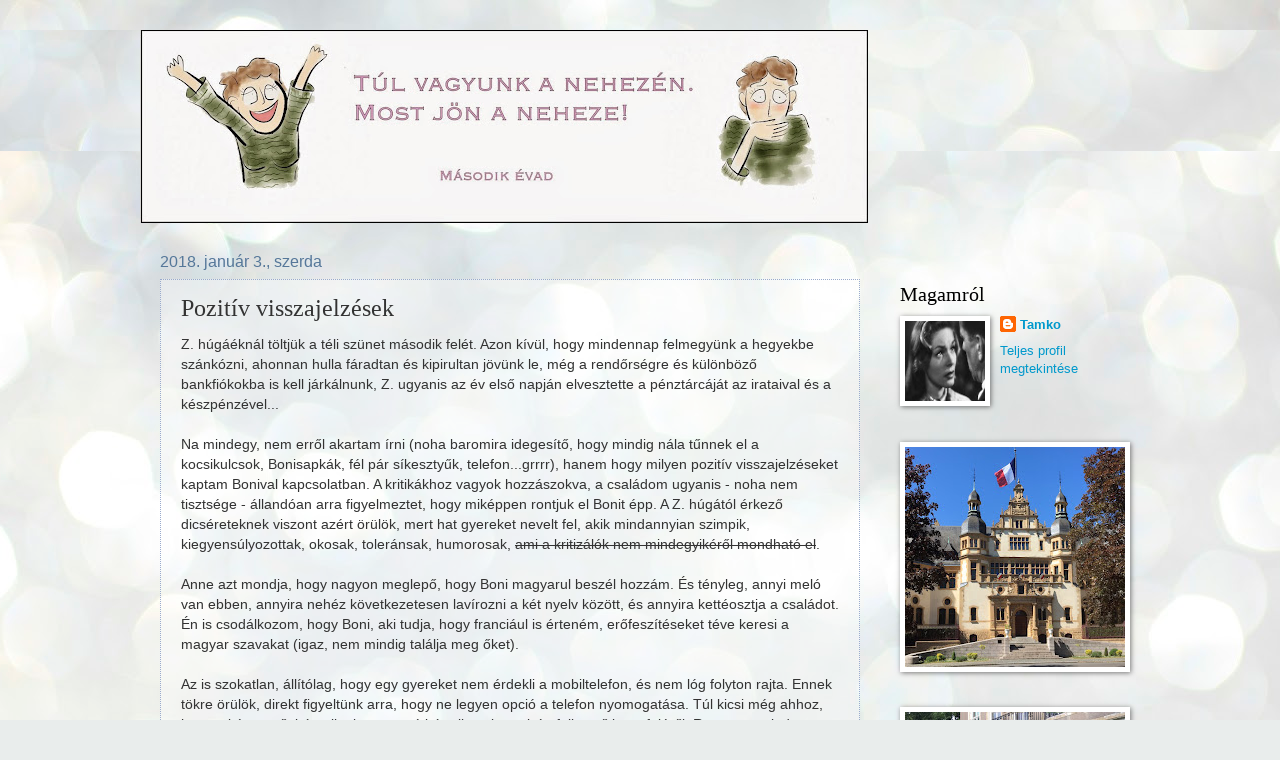

--- FILE ---
content_type: text/html; charset=UTF-8
request_url: http://altatnietetni.blogspot.com/2018/01/pozitiv-visszajelzesek.html
body_size: 22591
content:
<!DOCTYPE html>
<html class='v2' dir='ltr' lang='hu'>
<head>
<link href='https://www.blogger.com/static/v1/widgets/4128112664-css_bundle_v2.css' rel='stylesheet' type='text/css'/>
<meta content='width=1100' name='viewport'/>
<meta content='text/html; charset=UTF-8' http-equiv='Content-Type'/>
<meta content='blogger' name='generator'/>
<link href='http://altatnietetni.blogspot.com/favicon.ico' rel='icon' type='image/x-icon'/>
<link href='http://altatnietetni.blogspot.com/2018/01/pozitiv-visszajelzesek.html' rel='canonical'/>
<link rel="alternate" type="application/atom+xml" title="Túl vagyunk a nehezén. Most jön a neheze! - Atom" href="http://altatnietetni.blogspot.com/feeds/posts/default" />
<link rel="alternate" type="application/rss+xml" title="Túl vagyunk a nehezén. Most jön a neheze! - RSS" href="http://altatnietetni.blogspot.com/feeds/posts/default?alt=rss" />
<link rel="service.post" type="application/atom+xml" title="Túl vagyunk a nehezén. Most jön a neheze! - Atom" href="https://www.blogger.com/feeds/2888706751582081809/posts/default" />

<link rel="alternate" type="application/atom+xml" title="Túl vagyunk a nehezén. Most jön a neheze! - Atom" href="http://altatnietetni.blogspot.com/feeds/7007499581729099339/comments/default" />
<!--Can't find substitution for tag [blog.ieCssRetrofitLinks]-->
<meta content='http://altatnietetni.blogspot.com/2018/01/pozitiv-visszajelzesek.html' property='og:url'/>
<meta content='Pozitív visszajelzések' property='og:title'/>
<meta content='Z. húgáéknál töltjük a téli szünet második felét. Azon kívül, hogy mindennap felmegyünk a hegyekbe szánkózni, ahonnan hulla fáradtan és kipi...' property='og:description'/>
<title>Túl vagyunk a nehezén. Most jön a neheze!: Pozitív visszajelzések</title>
<style type='text/css'>@font-face{font-family:'IM Fell French Canon SC';font-style:normal;font-weight:400;font-display:swap;src:url(//fonts.gstatic.com/s/imfellfrenchcanonsc/v23/FBVmdCru5-ifcor2bgq9V89khWcmQghEURY7H0czWhG3IkqG.woff2)format('woff2');unicode-range:U+0000-00FF,U+0131,U+0152-0153,U+02BB-02BC,U+02C6,U+02DA,U+02DC,U+0304,U+0308,U+0329,U+2000-206F,U+20AC,U+2122,U+2191,U+2193,U+2212,U+2215,U+FEFF,U+FFFD;}</style>
<style id='page-skin-1' type='text/css'><!--
/*
-----------------------------------------------
Blogger Template Style
Name:     Watermark
Designer: Blogger
URL:      www.blogger.com
----------------------------------------------- */
/* Use this with templates/1ktemplate-*.html */
/* Content
----------------------------------------------- */
body {
font: normal normal 14px Arial, Tahoma, Helvetica, FreeSans, sans-serif;
color: #333333;
background: #e9edec url(https://themes.googleusercontent.com/image?id=1SBilrALlXIPLRAelrnhYjgFyYa09ZeL8cdktIYuaRwQ3kEvcEX-Xz1NjKkrLjtsPxmc7) repeat fixed top center /* Credit: merrymoonmary (http://www.istockphoto.com/portfolio/merrymoonmary?platform=blogger) */;
}
html body .content-outer {
min-width: 0;
max-width: 100%;
width: 100%;
}
.content-outer {
font-size: 92%;
}
a:link {
text-decoration:none;
color: #0099cc;
}
a:visited {
text-decoration:none;
color: #228899;
}
a:hover {
text-decoration:underline;
color: #00ccff;
}
.body-fauxcolumns .cap-top {
margin-top: 30px;
background: #e9edec url(https://themes.googleusercontent.com/image?id=1SBilrALlXIPLRAelrnhYjgFyYa09ZeL8cdktIYuaRwQ3kEvcEX-Xz1NjKkrLjtsPxmc7) repeat fixed top center /* Credit: merrymoonmary (http://www.istockphoto.com/portfolio/merrymoonmary?platform=blogger) */;
height: 121px;
}
.content-inner {
padding: 0;
}
/* Header
----------------------------------------------- */
.header-inner .Header .titlewrapper,
.header-inner .Header .descriptionwrapper {
padding-left: 20px;
padding-right: 20px;
}
.Header h1 {
font: normal normal 70px IM Fell French Canon SC;
color: #ffffff;
text-shadow: 2px 2px rgba(0, 0, 0, .1);
}
.Header h1 a {
color: #ffffff;
}
.Header .description {
font-size: 140%;
color: #557799;
}
/* Tabs
----------------------------------------------- */
.tabs-inner .section {
margin: 0 20px;
}
.tabs-inner .PageList, .tabs-inner .LinkList, .tabs-inner .Labels {
margin-left: -11px;
margin-right: -11px;
background-color: rgba(0,0,0,0);
border-top: 0 solid #ffffff;
border-bottom: 0 solid #ffffff;
-moz-box-shadow: 0 0 0 rgba(0, 0, 0, .3);
-webkit-box-shadow: 0 0 0 rgba(0, 0, 0, .3);
-goog-ms-box-shadow: 0 0 0 rgba(0, 0, 0, .3);
box-shadow: 0 0 0 rgba(0, 0, 0, .3);
}
.tabs-inner .PageList .widget-content,
.tabs-inner .LinkList .widget-content,
.tabs-inner .Labels .widget-content {
margin: -3px -11px;
background: transparent none  no-repeat scroll right;
}
.tabs-inner .widget ul {
padding: 2px 25px;
max-height: 34px;
background: transparent none no-repeat scroll left;
}
.tabs-inner .widget li {
border: none;
}
.tabs-inner .widget li a {
display: inline-block;
padding: .25em 1em;
font: normal normal 20px Georgia, Utopia, 'Palatino Linotype', Palatino, serif;
color: #000000;
border-right: 1px solid #000000;
}
.tabs-inner .widget li:first-child a {
border-left: 1px solid #000000;
}
.tabs-inner .widget li.selected a, .tabs-inner .widget li a:hover {
color: #000000;
}
/* Headings
----------------------------------------------- */
h2 {
font: normal normal 20px Georgia, Utopia, 'Palatino Linotype', Palatino, serif;
color: #000000;
margin: 0 0 .5em;
}
h2.date-header {
font: normal normal 16px Arial, Tahoma, Helvetica, FreeSans, sans-serif;
color: #557799;
}
/* Main
----------------------------------------------- */
.main-inner .column-center-inner,
.main-inner .column-left-inner,
.main-inner .column-right-inner {
padding: 0 5px;
}
.main-outer {
margin-top: 0;
background: transparent none no-repeat scroll top left;
}
.main-inner {
padding-top: 30px;
}
.main-cap-top {
position: relative;
}
.main-cap-top .cap-right {
position: absolute;
height: 0;
width: 100%;
bottom: 0;
background: transparent none repeat-x scroll bottom center;
}
.main-cap-top .cap-left {
position: absolute;
height: 245px;
width: 280px;
right: 0;
bottom: 0;
background: transparent none no-repeat scroll bottom left;
}
/* Posts
----------------------------------------------- */
.post-outer {
padding: 15px 20px;
margin: 0 0 25px;
background: rgba(0,0,0,0) url(https://resources.blogblog.com/blogblog/data/1kt/watermark/post_background_birds.png) repeat scroll top left;
_background-image: none;
border: dotted 1px #99aacc;
-moz-box-shadow: 0 0 0 rgba(0, 0, 0, .1);
-webkit-box-shadow: 0 0 0 rgba(0, 0, 0, .1);
-goog-ms-box-shadow: 0 0 0 rgba(0, 0, 0, .1);
box-shadow: 0 0 0 rgba(0, 0, 0, .1);
}
h3.post-title {
font: normal normal 24px Georgia, Utopia, 'Palatino Linotype', Palatino, serif;
margin: 0;
}
.comments h4 {
font: normal normal 24px Georgia, Utopia, 'Palatino Linotype', Palatino, serif;
margin: 1em 0 0;
}
.post-body {
font-size: 105%;
line-height: 1.5;
position: relative;
}
.post-header {
margin: 0 0 1em;
color: #557799;
}
.post-footer {
margin: 10px 0 0;
padding: 10px 0 0;
color: #557799;
border-top: dashed 1px #777777;
}
#blog-pager {
font-size: 140%
}
#comments .comment-author {
padding-top: 1.5em;
border-top: dashed 1px #777777;
background-position: 0 1.5em;
}
#comments .comment-author:first-child {
padding-top: 0;
border-top: none;
}
.avatar-image-container {
margin: .2em 0 0;
}
/* Comments
----------------------------------------------- */
.comments .comments-content .icon.blog-author {
background-repeat: no-repeat;
background-image: url([data-uri]);
}
.comments .comments-content .loadmore a {
border-top: 1px solid #777777;
border-bottom: 1px solid #777777;
}
.comments .continue {
border-top: 2px solid #777777;
}
/* Widgets
----------------------------------------------- */
.widget ul, .widget #ArchiveList ul.flat {
padding: 0;
list-style: none;
}
.widget ul li, .widget #ArchiveList ul.flat li {
padding: .35em 0;
text-indent: 0;
border-top: dashed 1px #777777;
}
.widget ul li:first-child, .widget #ArchiveList ul.flat li:first-child {
border-top: none;
}
.widget .post-body ul {
list-style: disc;
}
.widget .post-body ul li {
border: none;
}
.widget .zippy {
color: #777777;
}
.post-body img, .post-body .tr-caption-container, .Profile img, .Image img,
.BlogList .item-thumbnail img {
padding: 5px;
background: #fff;
-moz-box-shadow: 1px 1px 5px rgba(0, 0, 0, .5);
-webkit-box-shadow: 1px 1px 5px rgba(0, 0, 0, .5);
-goog-ms-box-shadow: 1px 1px 5px rgba(0, 0, 0, .5);
box-shadow: 1px 1px 5px rgba(0, 0, 0, .5);
}
.post-body img, .post-body .tr-caption-container {
padding: 8px;
}
.post-body .tr-caption-container {
color: #333333;
}
.post-body .tr-caption-container img {
padding: 0;
background: transparent;
border: none;
-moz-box-shadow: 0 0 0 rgba(0, 0, 0, .1);
-webkit-box-shadow: 0 0 0 rgba(0, 0, 0, .1);
-goog-ms-box-shadow: 0 0 0 rgba(0, 0, 0, .1);
box-shadow: 0 0 0 rgba(0, 0, 0, .1);
}
/* Footer
----------------------------------------------- */
.footer-outer {
color:#99aacc;
background: #003333 url(https://resources.blogblog.com/blogblog/data/1kt/watermark/body_background_navigator.png) repeat scroll top left;
}
.footer-outer a {
color: #55ddff;
}
.footer-outer a:visited {
color: #33bbdd;
}
.footer-outer a:hover {
color: #77ddff;
}
.footer-outer .widget h2 {
color: #bbccee;
}
/* Mobile
----------------------------------------------- */
body.mobile  {
background-size: 100% auto;
}
.mobile .body-fauxcolumn-outer {
background: transparent none repeat scroll top left;
}
html .mobile .mobile-date-outer {
border-bottom: none;
background: rgba(0,0,0,0) url(https://resources.blogblog.com/blogblog/data/1kt/watermark/post_background_birds.png) repeat scroll top left;
_background-image: none;
margin-bottom: 10px;
}
.mobile .main-inner .date-outer {
padding: 0;
}
.mobile .main-inner .date-header {
margin: 10px;
}
.mobile .main-cap-top {
z-index: -1;
}
.mobile .content-outer {
font-size: 100%;
}
.mobile .post-outer {
padding: 10px;
}
.mobile .main-cap-top .cap-left {
background: transparent none no-repeat scroll bottom left;
}
.mobile .body-fauxcolumns .cap-top {
margin: 0;
}
.mobile-link-button {
background: rgba(0,0,0,0) url(https://resources.blogblog.com/blogblog/data/1kt/watermark/post_background_birds.png) repeat scroll top left;
}
.mobile-link-button a:link, .mobile-link-button a:visited {
color: #0099cc;
}
.mobile-index-date .date-header {
color: #557799;
}
.mobile-index-contents {
color: #333333;
}
.mobile .tabs-inner .section {
margin: 0;
}
.mobile .tabs-inner .PageList {
margin-left: 0;
margin-right: 0;
}
.mobile .tabs-inner .PageList .widget-content {
margin: 0;
color: #000000;
background: rgba(0,0,0,0) url(https://resources.blogblog.com/blogblog/data/1kt/watermark/post_background_birds.png) repeat scroll top left;
}
.mobile .tabs-inner .PageList .widget-content .pagelist-arrow {
border-left: 1px solid #000000;
}

--></style>
<style id='template-skin-1' type='text/css'><!--
body {
min-width: 1000px;
}
.content-outer, .content-fauxcolumn-outer, .region-inner {
min-width: 1000px;
max-width: 1000px;
_width: 1000px;
}
.main-inner .columns {
padding-left: 0px;
padding-right: 260px;
}
.main-inner .fauxcolumn-center-outer {
left: 0px;
right: 260px;
/* IE6 does not respect left and right together */
_width: expression(this.parentNode.offsetWidth -
parseInt("0px") -
parseInt("260px") + 'px');
}
.main-inner .fauxcolumn-left-outer {
width: 0px;
}
.main-inner .fauxcolumn-right-outer {
width: 260px;
}
.main-inner .column-left-outer {
width: 0px;
right: 100%;
margin-left: -0px;
}
.main-inner .column-right-outer {
width: 260px;
margin-right: -260px;
}
#layout {
min-width: 0;
}
#layout .content-outer {
min-width: 0;
width: 800px;
}
#layout .region-inner {
min-width: 0;
width: auto;
}
body#layout div.add_widget {
padding: 8px;
}
body#layout div.add_widget a {
margin-left: 32px;
}
--></style>
<style>
    body {background-image:url(https\:\/\/themes.googleusercontent.com\/image?id=1SBilrALlXIPLRAelrnhYjgFyYa09ZeL8cdktIYuaRwQ3kEvcEX-Xz1NjKkrLjtsPxmc7);}
    
@media (max-width: 200px) { body {background-image:url(https\:\/\/themes.googleusercontent.com\/image?id=1SBilrALlXIPLRAelrnhYjgFyYa09ZeL8cdktIYuaRwQ3kEvcEX-Xz1NjKkrLjtsPxmc7&options=w200);}}
@media (max-width: 400px) and (min-width: 201px) { body {background-image:url(https\:\/\/themes.googleusercontent.com\/image?id=1SBilrALlXIPLRAelrnhYjgFyYa09ZeL8cdktIYuaRwQ3kEvcEX-Xz1NjKkrLjtsPxmc7&options=w400);}}
@media (max-width: 800px) and (min-width: 401px) { body {background-image:url(https\:\/\/themes.googleusercontent.com\/image?id=1SBilrALlXIPLRAelrnhYjgFyYa09ZeL8cdktIYuaRwQ3kEvcEX-Xz1NjKkrLjtsPxmc7&options=w800);}}
@media (max-width: 1200px) and (min-width: 801px) { body {background-image:url(https\:\/\/themes.googleusercontent.com\/image?id=1SBilrALlXIPLRAelrnhYjgFyYa09ZeL8cdktIYuaRwQ3kEvcEX-Xz1NjKkrLjtsPxmc7&options=w1200);}}
/* Last tag covers anything over one higher than the previous max-size cap. */
@media (min-width: 1201px) { body {background-image:url(https\:\/\/themes.googleusercontent.com\/image?id=1SBilrALlXIPLRAelrnhYjgFyYa09ZeL8cdktIYuaRwQ3kEvcEX-Xz1NjKkrLjtsPxmc7&options=w1600);}}
  </style>
<link href='https://www.blogger.com/dyn-css/authorization.css?targetBlogID=2888706751582081809&amp;zx=9ea7e72d-5549-410c-a4f8-a9258731b2cd' media='none' onload='if(media!=&#39;all&#39;)media=&#39;all&#39;' rel='stylesheet'/><noscript><link href='https://www.blogger.com/dyn-css/authorization.css?targetBlogID=2888706751582081809&amp;zx=9ea7e72d-5549-410c-a4f8-a9258731b2cd' rel='stylesheet'/></noscript>
<meta name='google-adsense-platform-account' content='ca-host-pub-1556223355139109'/>
<meta name='google-adsense-platform-domain' content='blogspot.com'/>

</head>
<body class='loading variant-birds'>
<div class='navbar no-items section' id='navbar' name='Navbar'>
</div>
<div class='body-fauxcolumns'>
<div class='fauxcolumn-outer body-fauxcolumn-outer'>
<div class='cap-top'>
<div class='cap-left'></div>
<div class='cap-right'></div>
</div>
<div class='fauxborder-left'>
<div class='fauxborder-right'></div>
<div class='fauxcolumn-inner'>
</div>
</div>
<div class='cap-bottom'>
<div class='cap-left'></div>
<div class='cap-right'></div>
</div>
</div>
</div>
<div class='content'>
<div class='content-fauxcolumns'>
<div class='fauxcolumn-outer content-fauxcolumn-outer'>
<div class='cap-top'>
<div class='cap-left'></div>
<div class='cap-right'></div>
</div>
<div class='fauxborder-left'>
<div class='fauxborder-right'></div>
<div class='fauxcolumn-inner'>
</div>
</div>
<div class='cap-bottom'>
<div class='cap-left'></div>
<div class='cap-right'></div>
</div>
</div>
</div>
<div class='content-outer'>
<div class='content-cap-top cap-top'>
<div class='cap-left'></div>
<div class='cap-right'></div>
</div>
<div class='fauxborder-left content-fauxborder-left'>
<div class='fauxborder-right content-fauxborder-right'></div>
<div class='content-inner'>
<header>
<div class='header-outer'>
<div class='header-cap-top cap-top'>
<div class='cap-left'></div>
<div class='cap-right'></div>
</div>
<div class='fauxborder-left header-fauxborder-left'>
<div class='fauxborder-right header-fauxborder-right'></div>
<div class='region-inner header-inner'>
<div class='header section' id='header' name='Fejléc'><div class='widget Header' data-version='1' id='Header1'>
<div id='header-inner'>
<a href='http://altatnietetni.blogspot.com/' style='display: block'>
<img alt='Túl vagyunk a nehezén. Most jön a neheze!' height='193px; ' id='Header1_headerimg' src='https://blogger.googleusercontent.com/img/b/R29vZ2xl/AVvXsEhgERiw9IHMzApQpc4wuGzvAjtaAI93qHSP7qpx8zXvGa7XVgJfjF7hRe0iSDW0p4LvQGLZLEq0luDSVKQIunILPY4vr9ovATGzjlXZIMG56ru64M8QorJZ2ygxci8lKJgkd6KC60jpkhw/s728/Sblog4.jpg' style='display: block' width='728px; '/>
</a>
</div>
</div></div>
</div>
</div>
<div class='header-cap-bottom cap-bottom'>
<div class='cap-left'></div>
<div class='cap-right'></div>
</div>
</div>
</header>
<div class='tabs-outer'>
<div class='tabs-cap-top cap-top'>
<div class='cap-left'></div>
<div class='cap-right'></div>
</div>
<div class='fauxborder-left tabs-fauxborder-left'>
<div class='fauxborder-right tabs-fauxborder-right'></div>
<div class='region-inner tabs-inner'>
<div class='tabs no-items section' id='crosscol' name='Oszlopokon keresztül ívelő szakasz'></div>
<div class='tabs no-items section' id='crosscol-overflow' name='Cross-Column 2'></div>
</div>
</div>
<div class='tabs-cap-bottom cap-bottom'>
<div class='cap-left'></div>
<div class='cap-right'></div>
</div>
</div>
<div class='main-outer'>
<div class='main-cap-top cap-top'>
<div class='cap-left'></div>
<div class='cap-right'></div>
</div>
<div class='fauxborder-left main-fauxborder-left'>
<div class='fauxborder-right main-fauxborder-right'></div>
<div class='region-inner main-inner'>
<div class='columns fauxcolumns'>
<div class='fauxcolumn-outer fauxcolumn-center-outer'>
<div class='cap-top'>
<div class='cap-left'></div>
<div class='cap-right'></div>
</div>
<div class='fauxborder-left'>
<div class='fauxborder-right'></div>
<div class='fauxcolumn-inner'>
</div>
</div>
<div class='cap-bottom'>
<div class='cap-left'></div>
<div class='cap-right'></div>
</div>
</div>
<div class='fauxcolumn-outer fauxcolumn-left-outer'>
<div class='cap-top'>
<div class='cap-left'></div>
<div class='cap-right'></div>
</div>
<div class='fauxborder-left'>
<div class='fauxborder-right'></div>
<div class='fauxcolumn-inner'>
</div>
</div>
<div class='cap-bottom'>
<div class='cap-left'></div>
<div class='cap-right'></div>
</div>
</div>
<div class='fauxcolumn-outer fauxcolumn-right-outer'>
<div class='cap-top'>
<div class='cap-left'></div>
<div class='cap-right'></div>
</div>
<div class='fauxborder-left'>
<div class='fauxborder-right'></div>
<div class='fauxcolumn-inner'>
</div>
</div>
<div class='cap-bottom'>
<div class='cap-left'></div>
<div class='cap-right'></div>
</div>
</div>
<!-- corrects IE6 width calculation -->
<div class='columns-inner'>
<div class='column-center-outer'>
<div class='column-center-inner'>
<div class='main section' id='main' name='Elsődleges'><div class='widget Blog' data-version='1' id='Blog1'>
<div class='blog-posts hfeed'>

          <div class="date-outer">
        
<h2 class='date-header'><span>2018. január 3., szerda</span></h2>

          <div class="date-posts">
        
<div class='post-outer'>
<div class='post hentry uncustomized-post-template' itemprop='blogPost' itemscope='itemscope' itemtype='http://schema.org/BlogPosting'>
<meta content='2888706751582081809' itemprop='blogId'/>
<meta content='7007499581729099339' itemprop='postId'/>
<a name='7007499581729099339'></a>
<h3 class='post-title entry-title' itemprop='name'>
Pozitív visszajelzések
</h3>
<div class='post-header'>
<div class='post-header-line-1'></div>
</div>
<div class='post-body entry-content' id='post-body-7007499581729099339' itemprop='description articleBody'>
Z. húgáéknál töltjük a téli szünet második felét. Azon kívül, hogy mindennap felmegyünk a hegyekbe szánkózni, ahonnan hulla fáradtan és kipirultan jövünk le, még a rendőrségre és különböző bankfiókokba is kell járkálnunk, Z. ugyanis az év első napján elvesztette a pénztárcáját az irataival és a készpénzével...<br />
<br />
Na mindegy, nem erről akartam írni (noha baromira idegesítő, hogy mindig nála tűnnek el a kocsikulcsok, Bonisapkák, fél pár síkesztyűk, telefon...grrrr), hanem hogy milyen pozitív visszajelzéseket kaptam Bonival kapcsolatban. A kritikákhoz vagyok hozzászokva, a családom ugyanis - noha nem tisztsége - állandóan arra figyelmeztet, hogy miképpen rontjuk el Bonit épp. A Z. húgától érkező dicséreteknek viszont azért örülök, mert hat gyereket nevelt fel, akik mindannyian szimpik, kiegyensúlyozottak, okosak, toleránsak, humorosak, <strike>ami a kritizálók nem mindegyikéről mondható el</strike>.<br />
<br />
Anne azt mondja, hogy nagyon meglepő, hogy Boni magyarul beszél hozzám. És tényleg, annyi meló van ebben, annyira nehéz következetesen lavírozni a két nyelv között, és annyira kettéosztja a családot. Én is csodálkozom, hogy Boni, aki tudja, hogy franciául is érteném, erőfeszítéseket téve keresi a magyar szavakat (igaz, nem mindig találja meg őket).<br />
<br />
Az is szokatlan, állítólag, hogy egy gyereket nem érdekli a mobiltelefon, és nem lóg folyton rajta. Ennek tökre örülök, direkt figyeltünk arra, hogy ne legyen opció a telefon nyomogatása. Túl kicsi még ahhoz, hogy a képernyőt bámulja, legyen szó bármilyen interaktív, fejlesztő kutyafüléről. Rengeteg minden <i>mást</i> tud helyette csinálni (rajz, gyurma, homokozás stb.), ami ugyanúgy, ha nem jobban fejleszt, és legalább nem szokik hozzá ahhoz, hogy időt lehet elcseszni a telóval. Ugyanakkor azt is megértem, hogy 3-4 gyerek mellett (Z. családjában ez az átlag!) valamivel le kell foglalni egyszer-egyszer a gyerekeket.<br />
<br />
Aztán persze tudom, hogy sajnos csak idő kérdése, és rácuppan a modern technológiákra és a könnyebbik nyelven fog megszólalni. Ellenszélben pedig nem fogok vitorlázni!
<div style='clear: both;'></div>
</div>
<div class='post-footer'>
<div class='post-footer-line post-footer-line-1'>
<span class='post-author vcard'>
Bejegyezte:
<span class='fn' itemprop='author' itemscope='itemscope' itemtype='http://schema.org/Person'>
<meta content='https://www.blogger.com/profile/08313423615257912019' itemprop='url'/>
<a class='g-profile' href='https://www.blogger.com/profile/08313423615257912019' rel='author' title='author profile'>
<span itemprop='name'>Tamko</span>
</a>
</span>
</span>
<span class='post-timestamp'>
dátum:
<meta content='http://altatnietetni.blogspot.com/2018/01/pozitiv-visszajelzesek.html' itemprop='url'/>
<a class='timestamp-link' href='http://altatnietetni.blogspot.com/2018/01/pozitiv-visszajelzesek.html' rel='bookmark' title='permanent link'><abbr class='published' itemprop='datePublished' title='2018-01-03T17:07:00+01:00'>17:07</abbr></a>
</span>
<span class='post-comment-link'>
</span>
<span class='post-icons'>
<span class='item-control blog-admin pid-1859585981'>
<a href='https://www.blogger.com/post-edit.g?blogID=2888706751582081809&postID=7007499581729099339&from=pencil' title='Bejegyzés szerkesztése'>
<img alt='' class='icon-action' height='18' src='https://resources.blogblog.com/img/icon18_edit_allbkg.gif' width='18'/>
</a>
</span>
</span>
<div class='post-share-buttons goog-inline-block'>
<a class='goog-inline-block share-button sb-email' href='https://www.blogger.com/share-post.g?blogID=2888706751582081809&postID=7007499581729099339&target=email' target='_blank' title='Küldés e-mailben'><span class='share-button-link-text'>Küldés e-mailben</span></a><a class='goog-inline-block share-button sb-blog' href='https://www.blogger.com/share-post.g?blogID=2888706751582081809&postID=7007499581729099339&target=blog' onclick='window.open(this.href, "_blank", "height=270,width=475"); return false;' target='_blank' title='BlogThis!'><span class='share-button-link-text'>BlogThis!</span></a><a class='goog-inline-block share-button sb-twitter' href='https://www.blogger.com/share-post.g?blogID=2888706751582081809&postID=7007499581729099339&target=twitter' target='_blank' title='Megosztás az X-en'><span class='share-button-link-text'>Megosztás az X-en</span></a><a class='goog-inline-block share-button sb-facebook' href='https://www.blogger.com/share-post.g?blogID=2888706751582081809&postID=7007499581729099339&target=facebook' onclick='window.open(this.href, "_blank", "height=430,width=640"); return false;' target='_blank' title='Megosztás a Facebookon'><span class='share-button-link-text'>Megosztás a Facebookon</span></a><a class='goog-inline-block share-button sb-pinterest' href='https://www.blogger.com/share-post.g?blogID=2888706751582081809&postID=7007499581729099339&target=pinterest' target='_blank' title='Megosztás a Pinteresten'><span class='share-button-link-text'>Megosztás a Pinteresten</span></a>
</div>
</div>
<div class='post-footer-line post-footer-line-2'>
<span class='post-labels'>
Címkék:
<a href='http://altatnietetni.blogspot.com/search/label/Bonhomme%20%285.%20%C3%A9v%29' rel='tag'>Bonhomme (5. év)</a>
</span>
</div>
<div class='post-footer-line post-footer-line-3'>
<span class='post-location'>
</span>
</div>
</div>
</div>
<div class='comments' id='comments'>
<a name='comments'></a>
<h4>11 megjegyzés:</h4>
<div class='comments-content'>
<script async='async' src='' type='text/javascript'></script>
<script type='text/javascript'>
    (function() {
      var items = null;
      var msgs = null;
      var config = {};

// <![CDATA[
      var cursor = null;
      if (items && items.length > 0) {
        cursor = parseInt(items[items.length - 1].timestamp) + 1;
      }

      var bodyFromEntry = function(entry) {
        var text = (entry &&
                    ((entry.content && entry.content.$t) ||
                     (entry.summary && entry.summary.$t))) ||
            '';
        if (entry && entry.gd$extendedProperty) {
          for (var k in entry.gd$extendedProperty) {
            if (entry.gd$extendedProperty[k].name == 'blogger.contentRemoved') {
              return '<span class="deleted-comment">' + text + '</span>';
            }
          }
        }
        return text;
      }

      var parse = function(data) {
        cursor = null;
        var comments = [];
        if (data && data.feed && data.feed.entry) {
          for (var i = 0, entry; entry = data.feed.entry[i]; i++) {
            var comment = {};
            // comment ID, parsed out of the original id format
            var id = /blog-(\d+).post-(\d+)/.exec(entry.id.$t);
            comment.id = id ? id[2] : null;
            comment.body = bodyFromEntry(entry);
            comment.timestamp = Date.parse(entry.published.$t) + '';
            if (entry.author && entry.author.constructor === Array) {
              var auth = entry.author[0];
              if (auth) {
                comment.author = {
                  name: (auth.name ? auth.name.$t : undefined),
                  profileUrl: (auth.uri ? auth.uri.$t : undefined),
                  avatarUrl: (auth.gd$image ? auth.gd$image.src : undefined)
                };
              }
            }
            if (entry.link) {
              if (entry.link[2]) {
                comment.link = comment.permalink = entry.link[2].href;
              }
              if (entry.link[3]) {
                var pid = /.*comments\/default\/(\d+)\?.*/.exec(entry.link[3].href);
                if (pid && pid[1]) {
                  comment.parentId = pid[1];
                }
              }
            }
            comment.deleteclass = 'item-control blog-admin';
            if (entry.gd$extendedProperty) {
              for (var k in entry.gd$extendedProperty) {
                if (entry.gd$extendedProperty[k].name == 'blogger.itemClass') {
                  comment.deleteclass += ' ' + entry.gd$extendedProperty[k].value;
                } else if (entry.gd$extendedProperty[k].name == 'blogger.displayTime') {
                  comment.displayTime = entry.gd$extendedProperty[k].value;
                }
              }
            }
            comments.push(comment);
          }
        }
        return comments;
      };

      var paginator = function(callback) {
        if (hasMore()) {
          var url = config.feed + '?alt=json&v=2&orderby=published&reverse=false&max-results=50';
          if (cursor) {
            url += '&published-min=' + new Date(cursor).toISOString();
          }
          window.bloggercomments = function(data) {
            var parsed = parse(data);
            cursor = parsed.length < 50 ? null
                : parseInt(parsed[parsed.length - 1].timestamp) + 1
            callback(parsed);
            window.bloggercomments = null;
          }
          url += '&callback=bloggercomments';
          var script = document.createElement('script');
          script.type = 'text/javascript';
          script.src = url;
          document.getElementsByTagName('head')[0].appendChild(script);
        }
      };
      var hasMore = function() {
        return !!cursor;
      };
      var getMeta = function(key, comment) {
        if ('iswriter' == key) {
          var matches = !!comment.author
              && comment.author.name == config.authorName
              && comment.author.profileUrl == config.authorUrl;
          return matches ? 'true' : '';
        } else if ('deletelink' == key) {
          return config.baseUri + '/comment/delete/'
               + config.blogId + '/' + comment.id;
        } else if ('deleteclass' == key) {
          return comment.deleteclass;
        }
        return '';
      };

      var replybox = null;
      var replyUrlParts = null;
      var replyParent = undefined;

      var onReply = function(commentId, domId) {
        if (replybox == null) {
          // lazily cache replybox, and adjust to suit this style:
          replybox = document.getElementById('comment-editor');
          if (replybox != null) {
            replybox.height = '250px';
            replybox.style.display = 'block';
            replyUrlParts = replybox.src.split('#');
          }
        }
        if (replybox && (commentId !== replyParent)) {
          replybox.src = '';
          document.getElementById(domId).insertBefore(replybox, null);
          replybox.src = replyUrlParts[0]
              + (commentId ? '&parentID=' + commentId : '')
              + '#' + replyUrlParts[1];
          replyParent = commentId;
        }
      };

      var hash = (window.location.hash || '#').substring(1);
      var startThread, targetComment;
      if (/^comment-form_/.test(hash)) {
        startThread = hash.substring('comment-form_'.length);
      } else if (/^c[0-9]+$/.test(hash)) {
        targetComment = hash.substring(1);
      }

      // Configure commenting API:
      var configJso = {
        'maxDepth': config.maxThreadDepth
      };
      var provider = {
        'id': config.postId,
        'data': items,
        'loadNext': paginator,
        'hasMore': hasMore,
        'getMeta': getMeta,
        'onReply': onReply,
        'rendered': true,
        'initComment': targetComment,
        'initReplyThread': startThread,
        'config': configJso,
        'messages': msgs
      };

      var render = function() {
        if (window.goog && window.goog.comments) {
          var holder = document.getElementById('comment-holder');
          window.goog.comments.render(holder, provider);
        }
      };

      // render now, or queue to render when library loads:
      if (window.goog && window.goog.comments) {
        render();
      } else {
        window.goog = window.goog || {};
        window.goog.comments = window.goog.comments || {};
        window.goog.comments.loadQueue = window.goog.comments.loadQueue || [];
        window.goog.comments.loadQueue.push(render);
      }
    })();
// ]]>
  </script>
<div id='comment-holder'>
<div class="comment-thread toplevel-thread"><ol id="top-ra"><li class="comment" id="c4975385164146431212"><div class="avatar-image-container"><img src="//www.blogger.com/img/blogger_logo_round_35.png" alt=""/></div><div class="comment-block"><div class="comment-header"><cite class="user"><a href="https://www.blogger.com/profile/07165207159641534243" rel="nofollow">bv</a></cite><span class="icon user "></span><span class="datetime secondary-text"><a rel="nofollow" href="http://altatnietetni.blogspot.com/2018/01/pozitiv-visszajelzesek.html?showComment=1515001895069#c4975385164146431212">2018. január 3. 18:51</a></span></div><p class="comment-content">De hat mar most is ott vitorlázol, nem? A rögösebb utat választod, mert meggyőződéses szerint az erőfeszítéseinek később látod hasznat. Nagyon nehéz lehet, nem is megy mindenkinek.</p><span class="comment-actions secondary-text"><a class="comment-reply" target="_self" data-comment-id="4975385164146431212">Válasz</a><span class="item-control blog-admin blog-admin pid-555476720"><a target="_self" href="https://www.blogger.com/comment/delete/2888706751582081809/4975385164146431212">Törlés</a></span></span></div><div class="comment-replies"><div id="c4975385164146431212-rt" class="comment-thread inline-thread hidden"><span class="thread-toggle thread-expanded"><span class="thread-arrow"></span><span class="thread-count"><a target="_self">Válaszok</a></span></span><ol id="c4975385164146431212-ra" class="thread-chrome thread-expanded"><div></div><div id="c4975385164146431212-continue" class="continue"><a class="comment-reply" target="_self" data-comment-id="4975385164146431212">Válasz</a></div></ol></div></div><div class="comment-replybox-single" id="c4975385164146431212-ce"></div></li><li class="comment" id="c2860811584700882295"><div class="avatar-image-container"><img src="//blogger.googleusercontent.com/img/b/R29vZ2xl/AVvXsEhCBwDIf9wjNe9C6stkfuSY20MrW2YyhEykL8ksrOWhpk9Xmzb1xwhGKQb1cjd-t2AMJHJF88DLydsm0inLUNL_wjNdocvFLXP8tmfqlzwjGd90gdfUAvbYBpc1SivPvA/s45-c/*" alt=""/></div><div class="comment-block"><div class="comment-header"><cite class="user"><a href="https://www.blogger.com/profile/10380287045866060973" rel="nofollow">martine</a></cite><span class="icon user "></span><span class="datetime secondary-text"><a rel="nofollow" href="http://altatnietetni.blogspot.com/2018/01/pozitiv-visszajelzesek.html?showComment=1515001933164#c2860811584700882295">2018. január 3. 18:52</a></span></div><p class="comment-content">Szuper hirek, szuper rokonok!</p><span class="comment-actions secondary-text"><a class="comment-reply" target="_self" data-comment-id="2860811584700882295">Válasz</a><span class="item-control blog-admin blog-admin pid-1922587496"><a target="_self" href="https://www.blogger.com/comment/delete/2888706751582081809/2860811584700882295">Törlés</a></span></span></div><div class="comment-replies"><div id="c2860811584700882295-rt" class="comment-thread inline-thread hidden"><span class="thread-toggle thread-expanded"><span class="thread-arrow"></span><span class="thread-count"><a target="_self">Válaszok</a></span></span><ol id="c2860811584700882295-ra" class="thread-chrome thread-expanded"><div></div><div id="c2860811584700882295-continue" class="continue"><a class="comment-reply" target="_self" data-comment-id="2860811584700882295">Válasz</a></div></ol></div></div><div class="comment-replybox-single" id="c2860811584700882295-ce"></div></li><li class="comment" id="c202700657255219559"><div class="avatar-image-container"><img src="//blogger.googleusercontent.com/img/b/R29vZ2xl/AVvXsEgyJwKvDXaVaewiDsdTgoCJpIwPWWx3GsQxBXcE7IOsAbh3S8wZABJTiEaZRtgDKs-N2dsfd8j0x-qZ8wFXWkuNIBS5I6VMOi8ZXSyEaarlQbw929GxP3VeZ54ACin5t20/s45-c/Patrimoines+2010.jpg" alt=""/></div><div class="comment-block"><div class="comment-header"><cite class="user"><a href="https://www.blogger.com/profile/12402849807258725538" rel="nofollow">Rozsa T. (alias flora)</a></cite><span class="icon user "></span><span class="datetime secondary-text"><a rel="nofollow" href="http://altatnietetni.blogspot.com/2018/01/pozitiv-visszajelzesek.html?showComment=1515006694713#c202700657255219559">2018. január 3. 20:11</a></span></div><p class="comment-content">Csodàllak, hogy ilyen következetesen kitartasz! Nekem nem sikerült annak idején...</p><span class="comment-actions secondary-text"><a class="comment-reply" target="_self" data-comment-id="202700657255219559">Válasz</a><span class="item-control blog-admin blog-admin pid-92211508"><a target="_self" href="https://www.blogger.com/comment/delete/2888706751582081809/202700657255219559">Törlés</a></span></span></div><div class="comment-replies"><div id="c202700657255219559-rt" class="comment-thread inline-thread hidden"><span class="thread-toggle thread-expanded"><span class="thread-arrow"></span><span class="thread-count"><a target="_self">Válaszok</a></span></span><ol id="c202700657255219559-ra" class="thread-chrome thread-expanded"><div></div><div id="c202700657255219559-continue" class="continue"><a class="comment-reply" target="_self" data-comment-id="202700657255219559">Válasz</a></div></ol></div></div><div class="comment-replybox-single" id="c202700657255219559-ce"></div></li><li class="comment" id="c5859837535480069068"><div class="avatar-image-container"><img src="//blogger.googleusercontent.com/img/b/R29vZ2xl/AVvXsEjA_suA0gdxoqaOrxlgIQnPhAVPjDSVk9KPRuNY3IBWT9NJ79xY1cQtXKnEQm3vvOFa7_PazoMpI34TVqLDKf0DcU6FHl2PlW2wqPooHxNXeNjazjNkRW_SFr_2sPzEAaw/s45-c/Dark_passage_trailer_bacall1.jpg" alt=""/></div><div class="comment-block"><div class="comment-header"><cite class="user"><a href="https://www.blogger.com/profile/08313423615257912019" rel="nofollow">Tamko</a></cite><span class="icon user blog-author"></span><span class="datetime secondary-text"><a rel="nofollow" href="http://altatnietetni.blogspot.com/2018/01/pozitiv-visszajelzesek.html?showComment=1515014230421#c5859837535480069068">2018. január 3. 22:17</a></span></div><p class="comment-content">Bv, jogos :) de ugy ertettem, hogy ha majd Boni ellenáll, akkor nem harcolok. Pl. ha nagyon szeretné, h francia mesét olvassak neki, akkor lehet h azt fogok - most még siman elfogadja, h en meselek magyar konyvekbol, az apja franciábol. Vagy ha mindenkeppen szeretne mobiltelefonon jatszani, fotozni stb. mert a haverok is azt csinaljak.<br><br>Martine, jaaaaj, ezek a rokonok, nem is tudom elmondani, mennyire szimpik!<br><br>Rozsa: tudom! Sokan feladják, ertheto modon.</p><span class="comment-actions secondary-text"><a class="comment-reply" target="_self" data-comment-id="5859837535480069068">Válasz</a><span class="item-control blog-admin blog-admin pid-1859585981"><a target="_self" href="https://www.blogger.com/comment/delete/2888706751582081809/5859837535480069068">Törlés</a></span></span></div><div class="comment-replies"><div id="c5859837535480069068-rt" class="comment-thread inline-thread hidden"><span class="thread-toggle thread-expanded"><span class="thread-arrow"></span><span class="thread-count"><a target="_self">Válaszok</a></span></span><ol id="c5859837535480069068-ra" class="thread-chrome thread-expanded"><div></div><div id="c5859837535480069068-continue" class="continue"><a class="comment-reply" target="_self" data-comment-id="5859837535480069068">Válasz</a></div></ol></div></div><div class="comment-replybox-single" id="c5859837535480069068-ce"></div></li><li class="comment" id="c4158739855908008818"><div class="avatar-image-container"><img src="//1.bp.blogspot.com/-tpKgHSqN5LU/YSYUVxYNMvI/AAAAAAAAM4E/ELIS1v2yPt8O_0Fa2sNZRZ9TO_knd9UmwCK4BGAYYCw/s35/acsprofil.jpg" alt=""/></div><div class="comment-block"><div class="comment-header"><cite class="user"><a href="https://www.blogger.com/profile/02596590233007917958" rel="nofollow">a mesélő</a></cite><span class="icon user "></span><span class="datetime secondary-text"><a rel="nofollow" href="http://altatnietetni.blogspot.com/2018/01/pozitiv-visszajelzesek.html?showComment=1515051297837#c4158739855908008818">2018. január 4. 8:34</a></span></div><p class="comment-content">Látod! :) Hatalmas közhely tudom, de igenis az a lényeg, hogy KI mondja és nem az amit és egy hat gyerekes mostani anyuka &quot;kicsit&quot; szakértőbb mint bármely más rokon, akinek nem is volt gyereke soha vagy már rég felnőtt. Gratulálok! Jól csináljátok!  A kütyü függőség csakúgy mint a TV előtti bambuláns kcisit személyiség függő is, de az nem kérdés, hogy bármilyen más játék sokkal jobban fejleszt főleg ebben a korban mint az előbbiek:) Később már kicsit muszájból is előtérbe kerülnek,  de én  nem szeretem látni a gyerekeimet telefonnal, tablettel a kezükben gubbasztani, nem is hagyom sokat, kiüldözöm őket az udvarra, vag ysétálni megyünk, vagy rendes játékra kényszerítem ( ők annak élik meg)  - szóval  gonosz vagyok:)) </p><span class="comment-actions secondary-text"><a class="comment-reply" target="_self" data-comment-id="4158739855908008818">Válasz</a><span class="item-control blog-admin blog-admin pid-2112753080"><a target="_self" href="https://www.blogger.com/comment/delete/2888706751582081809/4158739855908008818">Törlés</a></span></span></div><div class="comment-replies"><div id="c4158739855908008818-rt" class="comment-thread inline-thread hidden"><span class="thread-toggle thread-expanded"><span class="thread-arrow"></span><span class="thread-count"><a target="_self">Válaszok</a></span></span><ol id="c4158739855908008818-ra" class="thread-chrome thread-expanded"><div></div><div id="c4158739855908008818-continue" class="continue"><a class="comment-reply" target="_self" data-comment-id="4158739855908008818">Válasz</a></div></ol></div></div><div class="comment-replybox-single" id="c4158739855908008818-ce"></div></li><li class="comment" id="c283252621787027749"><div class="avatar-image-container"><img src="//blogger.googleusercontent.com/img/b/R29vZ2xl/AVvXsEjA_suA0gdxoqaOrxlgIQnPhAVPjDSVk9KPRuNY3IBWT9NJ79xY1cQtXKnEQm3vvOFa7_PazoMpI34TVqLDKf0DcU6FHl2PlW2wqPooHxNXeNjazjNkRW_SFr_2sPzEAaw/s45-c/Dark_passage_trailer_bacall1.jpg" alt=""/></div><div class="comment-block"><div class="comment-header"><cite class="user"><a href="https://www.blogger.com/profile/08313423615257912019" rel="nofollow">Tamko</a></cite><span class="icon user blog-author"></span><span class="datetime secondary-text"><a rel="nofollow" href="http://altatnietetni.blogspot.com/2018/01/pozitiv-visszajelzesek.html?showComment=1515064748354#c283252621787027749">2018. január 4. 12:19</a></span></div><p class="comment-content">Igen, nem mindegy, hogy ki mondja, persze! Es egyetertek, a kütyüfüggést gyereke válogatja, Boni inkább az a kézműves típus, írni, rajzolni, ragasztani szeret. Szóvel lehet h nem is a mi érdemünk, h nem a telefont nyomkodja :)))<br><br>(A sógórnőm gyerekei már nagyok egyébként - de én pont ezért szeretem kikérni a véleményét hyerekdolgokban.)</p><span class="comment-actions secondary-text"><a class="comment-reply" target="_self" data-comment-id="283252621787027749">Válasz</a><span class="item-control blog-admin blog-admin pid-1859585981"><a target="_self" href="https://www.blogger.com/comment/delete/2888706751582081809/283252621787027749">Törlés</a></span></span></div><div class="comment-replies"><div id="c283252621787027749-rt" class="comment-thread inline-thread hidden"><span class="thread-toggle thread-expanded"><span class="thread-arrow"></span><span class="thread-count"><a target="_self">Válaszok</a></span></span><ol id="c283252621787027749-ra" class="thread-chrome thread-expanded"><div></div><div id="c283252621787027749-continue" class="continue"><a class="comment-reply" target="_self" data-comment-id="283252621787027749">Válasz</a></div></ol></div></div><div class="comment-replybox-single" id="c283252621787027749-ce"></div></li><li class="comment" id="c7962700483860434365"><div class="avatar-image-container"><img src="//www.blogger.com/img/blogger_logo_round_35.png" alt=""/></div><div class="comment-block"><div class="comment-header"><cite class="user"><a href="https://www.blogger.com/profile/12346449894588105793" rel="nofollow">Zsuzsa</a></cite><span class="icon user "></span><span class="datetime secondary-text"><a rel="nofollow" href="http://altatnietetni.blogspot.com/2018/01/pozitiv-visszajelzesek.html?showComment=1515066464359#c7962700483860434365">2018. január 4. 12:47</a></span></div><p class="comment-content">Ezt a megjegyzést eltávolította a szerző.</p><span class="comment-actions secondary-text"><a class="comment-reply" target="_self" data-comment-id="7962700483860434365">Válasz</a><span class="item-control blog-admin blog-admin "><a target="_self" href="https://www.blogger.com/comment/delete/2888706751582081809/7962700483860434365">Törlés</a></span></span></div><div class="comment-replies"><div id="c7962700483860434365-rt" class="comment-thread inline-thread hidden"><span class="thread-toggle thread-expanded"><span class="thread-arrow"></span><span class="thread-count"><a target="_self">Válaszok</a></span></span><ol id="c7962700483860434365-ra" class="thread-chrome thread-expanded"><div></div><div id="c7962700483860434365-continue" class="continue"><a class="comment-reply" target="_self" data-comment-id="7962700483860434365">Válasz</a></div></ol></div></div><div class="comment-replybox-single" id="c7962700483860434365-ce"></div></li><li class="comment" id="c8283658024960449657"><div class="avatar-image-container"><img src="//www.blogger.com/img/blogger_logo_round_35.png" alt=""/></div><div class="comment-block"><div class="comment-header"><cite class="user"><a href="https://www.blogger.com/profile/07165207159641534243" rel="nofollow">bv</a></cite><span class="icon user "></span><span class="datetime secondary-text"><a rel="nofollow" href="http://altatnietetni.blogspot.com/2018/01/pozitiv-visszajelzesek.html?showComment=1515080434721#c8283658024960449657">2018. január 4. 16:40</a></span></div><p class="comment-content">Hat szerintem ez úgy van, hogy sok gyereket zavar, ha egy szülő más nyelven beszél hozza, es addig tiltakozik, amíg felorli a szülő ellenállását. Meg ahogy Tamko is írta mar korábban sokszor, néha valóban kifejezetten macerás ket nyelven menedzselni a családot (de olyan ismerősöm is van, ahol ez nem volt akadály,  a gyerek mégis ellenállt). Később, felnőttként már mindenki belátja a hasznát az extra nyelvtudasnak, csak addigra mar késő. Es meg valami: ha az elsőszülött meg is tanul az adott nyelven, a kistestver mar csak nagyon-nagyon ritkán (az o meggyőzésére egyszerűen elfogy az energia.)</p><span class="comment-actions secondary-text"><a class="comment-reply" target="_self" data-comment-id="8283658024960449657">Válasz</a><span class="item-control blog-admin blog-admin pid-555476720"><a target="_self" href="https://www.blogger.com/comment/delete/2888706751582081809/8283658024960449657">Törlés</a></span></span></div><div class="comment-replies"><div id="c8283658024960449657-rt" class="comment-thread inline-thread hidden"><span class="thread-toggle thread-expanded"><span class="thread-arrow"></span><span class="thread-count"><a target="_self">Válaszok</a></span></span><ol id="c8283658024960449657-ra" class="thread-chrome thread-expanded"><div></div><div id="c8283658024960449657-continue" class="continue"><a class="comment-reply" target="_self" data-comment-id="8283658024960449657">Válasz</a></div></ol></div></div><div class="comment-replybox-single" id="c8283658024960449657-ce"></div></li><li class="comment" id="c3101509920015078789"><div class="avatar-image-container"><img src="//blogger.googleusercontent.com/img/b/R29vZ2xl/AVvXsEjA_suA0gdxoqaOrxlgIQnPhAVPjDSVk9KPRuNY3IBWT9NJ79xY1cQtXKnEQm3vvOFa7_PazoMpI34TVqLDKf0DcU6FHl2PlW2wqPooHxNXeNjazjNkRW_SFr_2sPzEAaw/s45-c/Dark_passage_trailer_bacall1.jpg" alt=""/></div><div class="comment-block"><div class="comment-header"><cite class="user"><a href="https://www.blogger.com/profile/08313423615257912019" rel="nofollow">Tamko</a></cite><span class="icon user blog-author"></span><span class="datetime secondary-text"><a rel="nofollow" href="http://altatnietetni.blogspot.com/2018/01/pozitiv-visszajelzesek.html?showComment=1515095371094#c3101509920015078789">2018. január 4. 20:49</a></span></div><p class="comment-content">Igen, en is ezt tapasztalom általában: minél hátrébb áll az illető a gyerekek sorában, annál kevésbé beszéli jól a második nyelvet.<br><br>Es igen, arrol nincs szo, hogy jo-e vagy sem egy masodik nyelv (szerintem soha nem írtam azt, hogy felesleges), az a kérdés, hogy hogyan adja át az ember az anyanyelvét. A közhiedelemmel ellentétben nem elég az, hogy egy gyerekhez az adott nyelven &#8220;beszéljünk&#8221;, és azt sem lehet megvalósítani, hogy &#8220;kizárólag&#8221; a kisebbségi nyelvet használjuk - én az ido kb 95%-ban beszélek Bonihoz magyarul, es nap mint nap adódnak olyan helyzetek, hogy azt érzem: ez nem megy így tovább.</p><span class="comment-actions secondary-text"><a class="comment-reply" target="_self" data-comment-id="3101509920015078789">Válasz</a><span class="item-control blog-admin blog-admin pid-1859585981"><a target="_self" href="https://www.blogger.com/comment/delete/2888706751582081809/3101509920015078789">Törlés</a></span></span></div><div class="comment-replies"><div id="c3101509920015078789-rt" class="comment-thread inline-thread hidden"><span class="thread-toggle thread-expanded"><span class="thread-arrow"></span><span class="thread-count"><a target="_self">Válaszok</a></span></span><ol id="c3101509920015078789-ra" class="thread-chrome thread-expanded"><div></div><div id="c3101509920015078789-continue" class="continue"><a class="comment-reply" target="_self" data-comment-id="3101509920015078789">Válasz</a></div></ol></div></div><div class="comment-replybox-single" id="c3101509920015078789-ce"></div></li><li class="comment" id="c8374808232083894886"><div class="avatar-image-container"><img src="//www.blogger.com/img/blogger_logo_round_35.png" alt=""/></div><div class="comment-block"><div class="comment-header"><cite class="user"><a href="https://www.blogger.com/profile/07165207159641534243" rel="nofollow">bv</a></cite><span class="icon user "></span><span class="datetime secondary-text"><a rel="nofollow" href="http://altatnietetni.blogspot.com/2018/01/pozitiv-visszajelzesek.html?showComment=1515233094370#c8374808232083894886">2018. január 6. 11:04</a></span></div><p class="comment-content">Uh, egyáltalán nem akartam arra célozni, hogy feleslegesnek tartod! (Nekem a férjem félig-meddig kétnyelvű, es mint elvetélt nyelvészt, nagyon érdekel a téma.)</p><span class="comment-actions secondary-text"><a class="comment-reply" target="_self" data-comment-id="8374808232083894886">Válasz</a><span class="item-control blog-admin blog-admin pid-555476720"><a target="_self" href="https://www.blogger.com/comment/delete/2888706751582081809/8374808232083894886">Törlés</a></span></span></div><div class="comment-replies"><div id="c8374808232083894886-rt" class="comment-thread inline-thread"><span class="thread-toggle thread-expanded"><span class="thread-arrow"></span><span class="thread-count"><a target="_self">Válaszok</a></span></span><ol id="c8374808232083894886-ra" class="thread-chrome thread-expanded"><div><li class="comment" id="c4911165788640536335"><div class="avatar-image-container"><img src="//blogger.googleusercontent.com/img/b/R29vZ2xl/AVvXsEjA_suA0gdxoqaOrxlgIQnPhAVPjDSVk9KPRuNY3IBWT9NJ79xY1cQtXKnEQm3vvOFa7_PazoMpI34TVqLDKf0DcU6FHl2PlW2wqPooHxNXeNjazjNkRW_SFr_2sPzEAaw/s45-c/Dark_passage_trailer_bacall1.jpg" alt=""/></div><div class="comment-block"><div class="comment-header"><cite class="user"><a href="https://www.blogger.com/profile/08313423615257912019" rel="nofollow">Tamko</a></cite><span class="icon user blog-author"></span><span class="datetime secondary-text"><a rel="nofollow" href="http://altatnietetni.blogspot.com/2018/01/pozitiv-visszajelzesek.html?showComment=1515236330525#c4911165788640536335">2018. január 6. 11:58</a></span></div><p class="comment-content">Dehogyis! En Zsuzsa kommentjére reagaltam, amit azota letörölt. Azt hittem, te is :))))<br><br>Es igen, engem is tokre erdekel a téma, es kicsit ugy erzem, aki nem él ebben, az nem tudja igazabol, mirol van szo (itt most nem rad gondolok :))) hanem az idézett Nők Lapja cikkre)</p><span class="comment-actions secondary-text"><span class="item-control blog-admin blog-admin pid-1859585981"><a target="_self" href="https://www.blogger.com/comment/delete/2888706751582081809/4911165788640536335">Törlés</a></span></span></div><div class="comment-replies"><div id="c4911165788640536335-rt" class="comment-thread inline-thread hidden"><span class="thread-toggle thread-expanded"><span class="thread-arrow"></span><span class="thread-count"><a target="_self">Válaszok</a></span></span><ol id="c4911165788640536335-ra" class="thread-chrome thread-expanded"><div></div><div id="c4911165788640536335-continue" class="continue"><a class="comment-reply" target="_self" data-comment-id="4911165788640536335">Válasz</a></div></ol></div></div><div class="comment-replybox-single" id="c4911165788640536335-ce"></div></li></div><div id="c8374808232083894886-continue" class="continue"><a class="comment-reply" target="_self" data-comment-id="8374808232083894886">Válasz</a></div></ol></div></div><div class="comment-replybox-single" id="c8374808232083894886-ce"></div></li></ol><div id="top-continue" class="continue"><a class="comment-reply" target="_self">Megjegyzés hozzáadása</a></div><div class="comment-replybox-thread" id="top-ce"></div><div class="loadmore hidden" data-post-id="7007499581729099339"><a target="_self">Továbbiak betöltése...</a></div></div>
</div>
</div>
<p class='comment-footer'>
<div class='comment-form'>
<a name='comment-form'></a>
<p>
</p>
<a href='https://www.blogger.com/comment/frame/2888706751582081809?po=7007499581729099339&hl=hu&saa=85391&origin=http://altatnietetni.blogspot.com' id='comment-editor-src'></a>
<iframe allowtransparency='true' class='blogger-iframe-colorize blogger-comment-from-post' frameborder='0' height='410px' id='comment-editor' name='comment-editor' src='' width='100%'></iframe>
<script src='https://www.blogger.com/static/v1/jsbin/1345082660-comment_from_post_iframe.js' type='text/javascript'></script>
<script type='text/javascript'>
      BLOG_CMT_createIframe('https://www.blogger.com/rpc_relay.html');
    </script>
</div>
</p>
<div id='backlinks-container'>
<div id='Blog1_backlinks-container'>
</div>
</div>
</div>
</div>

        </div></div>
      
</div>
<div class='blog-pager' id='blog-pager'>
<span id='blog-pager-newer-link'>
<a class='blog-pager-newer-link' href='http://altatnietetni.blogspot.com/2018/01/minden-rosszban-van-valami-jo-es-minden.html' id='Blog1_blog-pager-newer-link' title='Újabb bejegyzés'>Újabb bejegyzés</a>
</span>
<span id='blog-pager-older-link'>
<a class='blog-pager-older-link' href='http://altatnietetni.blogspot.com/2017/12/az-ev-legutolso-mondata-remelhetoleg.html' id='Blog1_blog-pager-older-link' title='Régebbi bejegyzés'>Régebbi bejegyzés</a>
</span>
<a class='home-link' href='http://altatnietetni.blogspot.com/'>Főoldal</a>
</div>
<div class='clear'></div>
<div class='post-feeds'>
<div class='feed-links'>
Feliratkozás:
<a class='feed-link' href='http://altatnietetni.blogspot.com/feeds/7007499581729099339/comments/default' target='_blank' type='application/atom+xml'>Megjegyzések küldése (Atom)</a>
</div>
</div>
</div></div>
</div>
</div>
<div class='column-left-outer'>
<div class='column-left-inner'>
<aside>
</aside>
</div>
</div>
<div class='column-right-outer'>
<div class='column-right-inner'>
<aside>
<div class='sidebar section' id='sidebar-right-1'><div class='widget HTML' data-version='1' id='HTML1'>
<div class='widget-content'>
<!-- Start of StatCounter Code for Blogger / Blogspot -->
<script type="text/javascript">
var sc_project=8461093; 
var sc_invisible=1; 
var sc_security="72d9c9ce"; 
var scJsHost = (("https:" == document.location.protocol) ? "https://secure." : "http://www.");
document.write("<sc"+"ript type='text/javascript' src='" + scJsHost + "statcounter.com/counter/counter_xhtml.js'></"+"script>");</script>
<noscript><div class="statcounter"><a title="blogspot visitor counter" href="http://statcounter.com/blogger/" class="statcounter"><img class="statcounter" src="https://c.statcounter.com/8461093/0/72d9c9ce/1/" alt="blogspot visitor counter" /></a></div></noscript>
<!-- End of StatCounter Code for Blogger / Blogspot -->
</div>
<div class='clear'></div>
</div><div class='widget Profile' data-version='1' id='Profile1'>
<h2>Magamról</h2>
<div class='widget-content'>
<a href='https://www.blogger.com/profile/08313423615257912019'><img alt='Saját fotó' class='profile-img' height='80' src='//blogger.googleusercontent.com/img/b/R29vZ2xl/AVvXsEjA_suA0gdxoqaOrxlgIQnPhAVPjDSVk9KPRuNY3IBWT9NJ79xY1cQtXKnEQm3vvOFa7_PazoMpI34TVqLDKf0DcU6FHl2PlW2wqPooHxNXeNjazjNkRW_SFr_2sPzEAaw/s113/Dark_passage_trailer_bacall1.jpg' width='80'/></a>
<dl class='profile-datablock'>
<dt class='profile-data'>
<a class='profile-name-link g-profile' href='https://www.blogger.com/profile/08313423615257912019' rel='author' style='background-image: url(//www.blogger.com/img/logo-16.png);'>
Tamko
</a>
</dt>
</dl>
<a class='profile-link' href='https://www.blogger.com/profile/08313423615257912019' rel='author'>Teljes profil megtekintése</a>
<div class='clear'></div>
</div>
</div><div class='widget Image' data-version='1' id='Image1'>
<div class='widget-content'>
<img alt='' height='220' id='Image1_img' src='https://blogger.googleusercontent.com/img/b/R29vZ2xl/AVvXsEh3tW4fyXfyaPvGwFjsU9oRkFSoKZ6zyAt7T1sK2aDex09JKTC5DAYXQg_DeEnFN88WjxPljun2ltubR5ukO8Kxnz0oKNGQei3jOZ6nWAlfPzWWl_Gf4ImJZSWgwr2ORYys51wi8i5FSpc/s220/FullSizeRender-1.JPEG' width='220'/>
<br/>
</div>
<div class='clear'></div>
</div><div class='widget Image' data-version='1' id='Image2'>
<div class='widget-content'>
<img alt='' height='220' id='Image2_img' src='https://blogger.googleusercontent.com/img/b/R29vZ2xl/AVvXsEgoSVIMwLNv4_6Xi2xmirKiMYQRZub4V01Kqaab3P3h1uVgIbJ9s2ATCWMlLmmqA8G8G-qbdF5H4L7__t6h073Foppe4LaqL-yuWbvwoXiv0x5RyIwpZLsD9s_H6cqYQOCfofeVGQpzKio/s220/IMG_7591.JPG' width='220'/>
<br/>
</div>
<div class='clear'></div>
</div><div class='widget Image' data-version='1' id='Image3'>
<div class='widget-content'>
<img alt='' height='220' id='Image3_img' src='https://blogger.googleusercontent.com/img/b/R29vZ2xl/AVvXsEhKKWzwfGwffMos9koz9Zvn-xqONUBA4YdjmjPLjo05oFp4uTUCefupladhXsO1W7bYQGvjWpwH_g2XqIXtxCd0F6cDOykUo9aJM_7zQFY9CCOynx9l1aJwY4nZkfJ9t5Mzf94uDRKYkQc/s220/IMG_7545.JPG' width='220'/>
<br/>
</div>
<div class='clear'></div>
</div><div class='widget Image' data-version='1' id='Image4'>
<div class='widget-content'>
<img alt='' height='220' id='Image4_img' src='https://blogger.googleusercontent.com/img/b/R29vZ2xl/AVvXsEgczDdAxflQseCF1px46DYj8yfYZVDy1PTKSaxYDjPRcy8k56g2ZTWITlF1uOxSmcPsRT1xk5thSmW70dtLPQb6xYkiRUs9NucF_P0G9x4a9Rpv6VFStE-GomvIfHIFGQHKGxYU5eYPJ6M/s220/IMG_7594.JPG' width='220'/>
<br/>
</div>
<div class='clear'></div>
</div><div class='widget Image' data-version='1' id='Image5'>
<div class='widget-content'>
<img alt='' height='220' id='Image5_img' src='https://blogger.googleusercontent.com/img/b/R29vZ2xl/AVvXsEgRMKVJBL80EXz_IH3vUBSn37i_tRICckGsi9zUZcy2jlOVWybhtoC2XzTHSfL6KAOfqRLLT3jmXEzV5le7jlv5lLGAsbnZq1zNrdvHa-BGaRAI00Y8dofwscq9H7ebrvEo1RqxLB0ViCQ/s220/IMG_7596.JPG' width='220'/>
<br/>
</div>
<div class='clear'></div>
</div><div class='widget BlogList' data-version='1' id='BlogList1'>
<h2 class='title'>Blogok</h2>
<div class='widget-content'>
<div class='blog-list-container' id='BlogList1_container'>
<ul id='BlogList1_blogs'>
<li style='display: block;'>
<div class='blog-icon'>
</div>
<div class='blog-content'>
<div class='blog-title'>
<a href='http://floramagyarblogja.blogspot.com/' target='_blank'>
flora magyar blogja</a>
</div>
<div class='item-content'>
<span class='item-title'>
<a href='http://floramagyarblogja.blogspot.com/2026/01/egy-evet-lapoztunk.html' target='_blank'>
Egy évet lapoztunk...
</a>
</span>
<div class='item-time'>
4 órája
</div>
</div>
</div>
<div style='clear: both;'></div>
</li>
<li style='display: block;'>
<div class='blog-icon'>
</div>
<div class='blog-content'>
<div class='blog-title'>
<a href='http://gtjego.blogspot.com/' target='_blank'>
Párizs, Moszkva, Málta, Poitiers- Paris, Moscou, Malte, Poitiers</a>
</div>
<div class='item-content'>
<span class='item-title'>
<a href='http://gtjego.blogspot.com/2026/01/oniria-es-ujevi-koncert.html' target='_blank'>
Oniria és Újévi koncert
</a>
</span>
<div class='item-time'>
1 napja
</div>
</div>
</div>
<div style='clear: both;'></div>
</li>
<li style='display: block;'>
<div class='blog-icon'>
</div>
<div class='blog-content'>
<div class='blog-title'>
<a href='http://nojblogja.blogspot.com/' target='_blank'>
Noj Blogja</a>
</div>
<div class='item-content'>
<span class='item-title'>
<a href='http://nojblogja.blogspot.com/2026/01/a-szilveszterunk-ugy-alakult-hogy.html' target='_blank'>
</a>
</span>
<div class='item-time'>
1 napja
</div>
</div>
</div>
<div style='clear: both;'></div>
</li>
<li style='display: block;'>
<div class='blog-icon'>
</div>
<div class='blog-content'>
<div class='blog-title'>
<a href='http://battinblanche.blogspot.com/' target='_blank'>
Luxemb(o)urgból szeretettel</a>
</div>
<div class='item-content'>
<span class='item-title'>
<a href='http://battinblanche.blogspot.com/2026/01/2026-epilogus.html' target='_blank'>
2026 - prológus
</a>
</span>
<div class='item-time'>
1 napja
</div>
</div>
</div>
<div style='clear: both;'></div>
</li>
<li style='display: block;'>
<div class='blog-icon'>
</div>
<div class='blog-content'>
<div class='blog-title'>
<a href='http://molnarilonka.blogspot.com/' target='_blank'>
Molnár Ilonka, boldogságvadász</a>
</div>
<div class='item-content'>
<span class='item-title'>
<a href='http://molnarilonka.blogspot.com/2026/01/january.html' target='_blank'>
january
</a>
</span>
<div class='item-time'>
2 napja
</div>
</div>
</div>
<div style='clear: both;'></div>
</li>
<li style='display: none;'>
<div class='blog-icon'>
</div>
<div class='blog-content'>
<div class='blog-title'>
<a href='https://anszki.blogspot.com/' target='_blank'>
az életem stockholmban és amúgy</a>
</div>
<div class='item-content'>
<span class='item-title'>
<a href='https://anszki.blogspot.com/2026/01/a-kecske-bukasa.html' target='_blank'>
a kecske bukása
</a>
</span>
<div class='item-time'>
4 napja
</div>
</div>
</div>
<div style='clear: both;'></div>
</li>
<li style='display: none;'>
<div class='blog-icon'>
</div>
<div class='blog-content'>
<div class='blog-title'>
<a href='http://szerintemazelet.blogspot.com/' target='_blank'>
Szerintem az élet</a>
</div>
<div class='item-content'>
<span class='item-title'>
<a href='http://szerintemazelet.blogspot.com/2026/01/blog-post.html' target='_blank'>
</a>
</span>
<div class='item-time'>
4 napja
</div>
</div>
</div>
<div style='clear: both;'></div>
</li>
<li style='display: none;'>
<div class='blog-icon'>
</div>
<div class='blog-content'>
<div class='blog-title'>
<a href='http://mollyblooom.blogspot.com/' target='_blank'>
némaüzem</a>
</div>
<div class='item-content'>
<span class='item-title'>
<a href='http://mollyblooom.blogspot.com/2025/12/boldog-kari.html' target='_blank'>
Boldog kari
</a>
</span>
<div class='item-time'>
1 hete
</div>
</div>
</div>
<div style='clear: both;'></div>
</li>
<li style='display: none;'>
<div class='blog-icon'>
</div>
<div class='blog-content'>
<div class='blog-title'>
<a href='http://teregetek.blogspot.com/' target='_blank'>
Tulajdonképpen teregetek</a>
</div>
<div class='item-content'>
<span class='item-title'>
<a href='http://teregetek.blogspot.com/2025/12/jatszoter-es-5-csillag.html' target='_blank'>
Játszótér és 5. csillag
</a>
</span>
<div class='item-time'>
2 hete
</div>
</div>
</div>
<div style='clear: both;'></div>
</li>
<li style='display: none;'>
<div class='blog-icon'>
</div>
<div class='blog-content'>
<div class='blog-title'>
<a href='https://chiliesvanilia.hu' target='_blank'>
Chili és Vanília</a>
</div>
<div class='item-content'>
<span class='item-title'>
<a href='https://chiliesvanilia.hu/2025/12/19/szloven-flodni-prekmurska-gibanica/' target='_blank'>
Szlovén flódni &#8211; prekmurska gibanica
</a>
</span>
<div class='item-time'>
2 hete
</div>
</div>
</div>
<div style='clear: both;'></div>
</li>
<li style='display: none;'>
<div class='blog-icon'>
</div>
<div class='blog-content'>
<div class='blog-title'>
<a href='https://kerekerdeux.wordpress.com' target='_blank'>
Kerekerd'eux</a>
</div>
<div class='item-content'>
<span class='item-title'>
<a href='https://kerekerdeux.wordpress.com/2024/02/18/kakufu/' target='_blank'>
Kakufű
</a>
</span>
<div class='item-time'>
1 éve
</div>
</div>
</div>
<div style='clear: both;'></div>
</li>
<li style='display: none;'>
<div class='blog-icon'>
</div>
<div class='blog-content'>
<div class='blog-title'>
<a href='https://ibolyafagyi.blogspot.com/' target='_blank'>
violet</a>
</div>
<div class='item-content'>
<span class='item-title'>
<a href='http://ibolyafagyi.blogspot.com/2021/10/hetvegen-gombasz-taborban-voltam-ahol.html' target='_blank'>
</a>
</span>
<div class='item-time'>
4 éve
</div>
</div>
</div>
<div style='clear: both;'></div>
</li>
<li style='display: none;'>
<div class='blog-icon'>
</div>
<div class='blog-content'>
<div class='blog-title'>
<a href='https://bezzegfranciaorszagban.blogspot.com/' target='_blank'>
Bezzeg Franciaországban</a>
</div>
<div class='item-content'>
<span class='item-title'>
<a href='https://bezzegfranciaorszagban.blogspot.com/2021/02/blog-post.html' target='_blank'>
</a>
</span>
<div class='item-time'>
4 éve
</div>
</div>
</div>
<div style='clear: both;'></div>
</li>
<li style='display: none;'>
<div class='blog-icon'>
</div>
<div class='blog-content'>
<div class='blog-title'>
<a href='http://pupakek.blogspot.com/' target='_blank'>
pupákék</a>
</div>
<div class='item-content'>
<span class='item-title'>
<a href='http://pupakek.blogspot.com/2020/02/a-lakossag-lisztet-nyal-majd-cukorral.html' target='_blank'>
A lakosság lisztet nyal majd cukorral
</a>
</span>
<div class='item-time'>
5 éve
</div>
</div>
</div>
<div style='clear: both;'></div>
</li>
<li style='display: none;'>
<div class='blog-icon'>
</div>
<div class='blog-content'>
<div class='blog-title'>
<a href='http://isolde.blog.hu/' target='_blank'>
isolde</a>
</div>
<div class='item-content'>
<span class='item-title'>
<!--Can't find substitution for tag [item.itemTitle]-->
</span>
<div class='item-time'>
<!--Can't find substitution for tag [item.timePeriodSinceLastUpdate]-->
</div>
</div>
</div>
<div style='clear: both;'></div>
</li>
</ul>
<div class='show-option'>
<span id='BlogList1_show-n' style='display: none;'>
<a href='javascript:void(0)' onclick='return false;'>
5 megjelenítése
</a>
</span>
<span id='BlogList1_show-all' style='margin-left: 5px;'>
<a href='javascript:void(0)' onclick='return false;'>
Az összes megjelenítése
</a>
</span>
</div>
<div class='clear'></div>
</div>
</div>
</div><div class='widget Image' data-version='1' id='Image6'>
<div class='widget-content'>
<img alt='' height='220' id='Image6_img' src='https://blogger.googleusercontent.com/img/b/R29vZ2xl/AVvXsEiyUzyOka0euTQ-ILf09Bu6RHar_TbfQzdfcQIpNqixNYiGzzFqzcWvsFD30-GBiG05DVjsfWlgixK0bvIGiJAwHSac2HC7ChLds9l_GANC8FxjaaHKQhed1FG1uCNCgD-HEAm2SxhZ-fk/s220/IMG_7534.JPG' width='220'/>
<br/>
</div>
<div class='clear'></div>
</div><div class='widget Image' data-version='1' id='Image7'>
<div class='widget-content'>
<img alt='' height='220' id='Image7_img' src='https://blogger.googleusercontent.com/img/b/R29vZ2xl/AVvXsEjXQi8wFFqc7wUB42AQvYDgJjLLAHspACJNs4ULiMyn-avajdPEW29pEEYLxLSeK0MtIln8RuJ3n5hetf6EDm08RSAQZtV9O_iA2UqALItf0BMSWxKvBKLSDfcEM_cIrMK4nH1vdSQyYNU/s220/IMG_7602.JPG' width='220'/>
<br/>
</div>
<div class='clear'></div>
</div><div class='widget Image' data-version='1' id='Image8'>
<div class='widget-content'>
<img alt='' height='220' id='Image8_img' src='https://blogger.googleusercontent.com/img/b/R29vZ2xl/AVvXsEiXweoZuExMwVmk3_CIsQTKQDS8vNkzJoNnYITqOG5VDCvn2g9YR8x36p-Ni_R40mb2Twbozo2eyMm1NuMthKqyRhMXylnfRctUQfX-y255ads1B0itgP2fjuR2L08UNf3NGKCSqFaiylg/s220/IMG_7600.JPG' width='220'/>
<br/>
</div>
<div class='clear'></div>
</div><div class='widget Image' data-version='1' id='Image9'>
<div class='widget-content'>
<img alt='' height='220' id='Image9_img' src='https://blogger.googleusercontent.com/img/b/R29vZ2xl/AVvXsEikLZUeRmHsd_89HCOIsX1ZKzzy_KSrtj9udsSTtJHPz-yUxDZgh4EaSjAinXaQEV2h-rYiKfHO49_D1HxItyX-CHXhjKwB1XYDNuTwtJZu6Lh0aFi6-71Q_xqGzHLIO2t_a1QFIlcZxwc/s220/IMG_7543.JPG' width='220'/>
<br/>
</div>
<div class='clear'></div>
</div><div class='widget Label' data-version='1' id='Label1'>
<h2>Címkék</h2>
<div class='widget-content list-label-widget-content'>
<ul>
<li>
<a dir='ltr' href='http://altatnietetni.blogspot.com/search/label/az%20%C3%A9v%20k%C3%A9pekben'>az év képekben</a>
<span dir='ltr'>(3)</span>
</li>
<li>
<a dir='ltr' href='http://altatnietetni.blogspot.com/search/label/bejgli'>bejgli</a>
<span dir='ltr'>(4)</span>
</li>
<li>
<a dir='ltr' href='http://altatnietetni.blogspot.com/search/label/Bezzeg'>Bezzeg</a>
<span dir='ltr'>(2)</span>
</li>
<li>
<a dir='ltr' href='http://altatnietetni.blogspot.com/search/label/blog%28v%29ember'>blog(v)ember</a>
<span dir='ltr'>(90)</span>
</li>
<li>
<a dir='ltr' href='http://altatnietetni.blogspot.com/search/label/Bonhomme%20%281.%20%C3%A9v%29'>Bonhomme (1. év)</a>
<span dir='ltr'>(38)</span>
</li>
<li>
<a dir='ltr' href='http://altatnietetni.blogspot.com/search/label/Bonhomme%20%2810.%20%C3%A9v%29'>Bonhomme (10. év)</a>
<span dir='ltr'>(23)</span>
</li>
<li>
<a dir='ltr' href='http://altatnietetni.blogspot.com/search/label/Bonhomme%20%2811.%20%C3%A9v%29'>Bonhomme (11. év)</a>
<span dir='ltr'>(18)</span>
</li>
<li>
<a dir='ltr' href='http://altatnietetni.blogspot.com/search/label/Bonhomme%20%2812.%20%C3%A9v%29'>Bonhomme (12. év)</a>
<span dir='ltr'>(21)</span>
</li>
<li>
<a dir='ltr' href='http://altatnietetni.blogspot.com/search/label/Bonhomme%20%2813.%20%C3%A9v%29'>Bonhomme (13. év)</a>
<span dir='ltr'>(3)</span>
</li>
<li>
<a dir='ltr' href='http://altatnietetni.blogspot.com/search/label/Bonhomme%20%282.%20%C3%A9v%29'>Bonhomme (2. év)</a>
<span dir='ltr'>(15)</span>
</li>
<li>
<a dir='ltr' href='http://altatnietetni.blogspot.com/search/label/Bonhomme%20%283.%20%C3%A9v%29'>Bonhomme (3. év)</a>
<span dir='ltr'>(15)</span>
</li>
<li>
<a dir='ltr' href='http://altatnietetni.blogspot.com/search/label/Bonhomme%20%284.%20%C3%A9v%29'>Bonhomme (4. év)</a>
<span dir='ltr'>(25)</span>
</li>
<li>
<a dir='ltr' href='http://altatnietetni.blogspot.com/search/label/Bonhomme%20%285.%20%C3%A9v%29'>Bonhomme (5. év)</a>
<span dir='ltr'>(25)</span>
</li>
<li>
<a dir='ltr' href='http://altatnietetni.blogspot.com/search/label/Bonhomme%20%286.%20%C3%A9v%29'>Bonhomme (6. év)</a>
<span dir='ltr'>(18)</span>
</li>
<li>
<a dir='ltr' href='http://altatnietetni.blogspot.com/search/label/Bonhomme%20%287.%20%C3%A9v%29'>Bonhomme (7. év)</a>
<span dir='ltr'>(22)</span>
</li>
<li>
<a dir='ltr' href='http://altatnietetni.blogspot.com/search/label/Bonhomme%20%288.%20%C3%A9v%29'>Bonhomme (8. év)</a>
<span dir='ltr'>(23)</span>
</li>
<li>
<a dir='ltr' href='http://altatnietetni.blogspot.com/search/label/Bonhomme%20%289.%20%C3%A9v%29'>Bonhomme (9. év)</a>
<span dir='ltr'>(25)</span>
</li>
<li>
<a dir='ltr' href='http://altatnietetni.blogspot.com/search/label/b%C3%B6lcsi'>bölcsi</a>
<span dir='ltr'>(5)</span>
</li>
<li>
<a dir='ltr' href='http://altatnietetni.blogspot.com/search/label/eg%C3%A9szs%C3%A9g%C3%BCgy'>egészségügy</a>
<span dir='ltr'>(34)</span>
</li>
<li>
<a dir='ltr' href='http://altatnietetni.blogspot.com/search/label/%C3%A9rvel%C3%A9si%20hib%C3%A1k'>érvelési hibák</a>
<span dir='ltr'>(9)</span>
</li>
<li>
<a dir='ltr' href='http://altatnietetni.blogspot.com/search/label/film'>film</a>
<span dir='ltr'>(8)</span>
</li>
<li>
<a dir='ltr' href='http://altatnietetni.blogspot.com/search/label/francia'>francia</a>
<span dir='ltr'>(60)</span>
</li>
<li>
<a dir='ltr' href='http://altatnietetni.blogspot.com/search/label/internet'>internet</a>
<span dir='ltr'>(24)</span>
</li>
<li>
<a dir='ltr' href='http://altatnietetni.blogspot.com/search/label/irodalom'>irodalom</a>
<span dir='ltr'>(95)</span>
</li>
<li>
<a dir='ltr' href='http://altatnietetni.blogspot.com/search/label/iskola'>iskola</a>
<span dir='ltr'>(41)</span>
</li>
<li>
<a dir='ltr' href='http://altatnietetni.blogspot.com/search/label/k%C3%A9preg%C3%A9ny'>képregény</a>
<span dir='ltr'>(242)</span>
</li>
<li>
<a dir='ltr' href='http://altatnietetni.blogspot.com/search/label/korona'>korona</a>
<span dir='ltr'>(47)</span>
</li>
<li>
<a dir='ltr' href='http://altatnietetni.blogspot.com/search/label/munka'>munka</a>
<span dir='ltr'>(35)</span>
</li>
<li>
<a dir='ltr' href='http://altatnietetni.blogspot.com/search/label/nyelv'>nyelv</a>
<span dir='ltr'>(101)</span>
</li>
<li>
<a dir='ltr' href='http://altatnietetni.blogspot.com/search/label/off'>off</a>
<span dir='ltr'>(455)</span>
</li>
<li>
<a dir='ltr' href='http://altatnietetni.blogspot.com/search/label/off%20%28minden%20napra%201%20fot%C3%B3%29'>off (minden napra 1 fotó)</a>
<span dir='ltr'>(30)</span>
</li>
<li>
<a dir='ltr' href='http://altatnietetni.blogspot.com/search/label/ovi'>ovi</a>
<span dir='ltr'>(14)</span>
</li>
<li>
<a dir='ltr' href='http://altatnietetni.blogspot.com/search/label/%C3%B6reged%C3%A9s'>öregedés</a>
<span dir='ltr'>(16)</span>
</li>
<li>
<a dir='ltr' href='http://altatnietetni.blogspot.com/search/label/reuma'>reuma</a>
<span dir='ltr'>(11)</span>
</li>
<li>
<a dir='ltr' href='http://altatnietetni.blogspot.com/search/label/sz%C3%BCl%C3%A9s'>szülés</a>
<span dir='ltr'>(6)</span>
</li>
<li>
<a dir='ltr' href='http://altatnietetni.blogspot.com/search/label/terhes%20n%C5%91k'>terhes nők</a>
<span dir='ltr'>(5)</span>
</li>
<li>
<a dir='ltr' href='http://altatnietetni.blogspot.com/search/label/terhess%C3%A9g%20%28els%C5%91%20trimeszter%29'>terhesség (első trimeszter)</a>
<span dir='ltr'>(13)</span>
</li>
<li>
<a dir='ltr' href='http://altatnietetni.blogspot.com/search/label/terhess%C3%A9g%20%28harmadik%20trimeszter%29'>terhesség (harmadik trimeszter)</a>
<span dir='ltr'>(6)</span>
</li>
<li>
<a dir='ltr' href='http://altatnietetni.blogspot.com/search/label/terhess%C3%A9g%20%28m%C3%A1sodik%20trimeszter%29'>terhesség (második trimeszter)</a>
<span dir='ltr'>(11)</span>
</li>
<li>
<a dir='ltr' href='http://altatnietetni.blogspot.com/search/label/testv%C3%A9r'>testvér</a>
<span dir='ltr'>(5)</span>
</li>
</ul>
<div class='clear'></div>
</div>
</div><div class='widget Image' data-version='1' id='Image10'>
<div class='widget-content'>
<img alt='' height='220' id='Image10_img' src='https://blogger.googleusercontent.com/img/b/R29vZ2xl/AVvXsEjhMvKxhaSdeW_Hwykqc93QhKmqEcH4IyQV6TfjViM3N4uUMzoxdidoMyrgvFI30OXfJEPovEPtUm2K0VexA2aaYyJOfgPUxVgOpgYs4thqqg1bdE_6JzXl0L2UpQWX8ZK2En8XvYV9heQ/s220/IMG_7530.JPG' width='220'/>
<br/>
</div>
<div class='clear'></div>
</div><div class='widget Image' data-version='1' id='Image11'>
<div class='widget-content'>
<img alt='' height='220' id='Image11_img' src='https://blogger.googleusercontent.com/img/b/R29vZ2xl/AVvXsEipsoeb9lhHxBvyii0m1Y7PAHEMIFEbxTKTadyVladiy_3KjMp5tgAMQKsNgQHWrqkZHB47YPmqEknV5cJc4A3bZEdzGI0ayX-lMahYxFw6AGO-HIFLY_04E9HRUXgia9Odsbhubix-Ftw/s220/FullSizeRender.JPEG' width='220'/>
<br/>
</div>
<div class='clear'></div>
</div><div class='widget Image' data-version='1' id='Image12'>
<div class='widget-content'>
<img alt='' height='220' id='Image12_img' src='https://blogger.googleusercontent.com/img/b/R29vZ2xl/AVvXsEg3-Ve1TXGaj6ssDFmTGluv4nquMd1hw1T1T-WDkxEhyecrT8SNIJhFyXliKCOfb5OZJAmDxqTLsgIwqe4_17fHvoBeN1B1cOMsRxT1vbyuwGBkyI9St_bVJHv2U-eCLPOlJsqdClPHouE/s220/IMG_7548.JPG' width='220'/>
<br/>
</div>
<div class='clear'></div>
</div><div class='widget Image' data-version='1' id='Image13'>
<div class='widget-content'>
<img alt='' height='220' id='Image13_img' src='https://blogger.googleusercontent.com/img/b/R29vZ2xl/AVvXsEgN_ZrU3XBnIKE02STIfH0le2GvOlkyZiISsRNvfqzA6hclVMtymKT3o15jK-MW0rherM1rGFKt8a5IOwfFts6QyVeWlePMrZOq-YIRio3RdcbCFf02oWAyv3ZLt3m9MQ1jFMnwErG9CfA/s220/IMG_7601.JPG' width='220'/>
<br/>
</div>
<div class='clear'></div>
</div><div class='widget Image' data-version='1' id='Image14'>
<div class='widget-content'>
<img alt='' height='220' id='Image14_img' src='https://blogger.googleusercontent.com/img/b/R29vZ2xl/AVvXsEhfmUN7V8wNLhFiaczwc6jjuR8EC-RE3bqiusHLrucvFmSpQxZjVW03pkwV_u1m5g8mVVPTbDu0zjMlak3suDDCBqABFJbyx8DJeZBH79GdcHyz__510MTQJ0T545LaLcylNveiOrJHJ8w/s220/IMG_7541.JPG' width='220'/>
<br/>
</div>
<div class='clear'></div>
</div><div class='widget Image' data-version='1' id='Image15'>
<div class='widget-content'>
<img alt='' height='220' id='Image15_img' src='https://blogger.googleusercontent.com/img/b/R29vZ2xl/AVvXsEiHr7xELK6MJ1GQ21TR5eNSWGTHcwEyxLx7m0Uw1HtJup4gAQJri4XhH83fi3W8gOlirSc18QT4BZ5obiouBUBBWXmiW-AMeBIL0RLNOSNCNYrSCJ2qqwgYz3ejBGWc8s3CwB8qJWSqR_k/s220/IMG_4292.JPG' width='220'/>
<br/>
</div>
<div class='clear'></div>
</div><div class='widget BlogArchive' data-version='1' id='BlogArchive1'>
<h2>Blogarchívum</h2>
<div class='widget-content'>
<div id='ArchiveList'>
<div id='BlogArchive1_ArchiveList'>
<ul class='hierarchy'>
<li class='archivedate collapsed'>
<a class='toggle' href='javascript:void(0)'>
<span class='zippy'>

        &#9658;&#160;
      
</span>
</a>
<a class='post-count-link' href='http://altatnietetni.blogspot.com/2026/'>
2026
</a>
<span class='post-count' dir='ltr'>(2)</span>
<ul class='hierarchy'>
<li class='archivedate collapsed'>
<a class='post-count-link' href='http://altatnietetni.blogspot.com/2026/01/'>
január
</a>
<span class='post-count' dir='ltr'>(2)</span>
</li>
</ul>
</li>
</ul>
<ul class='hierarchy'>
<li class='archivedate collapsed'>
<a class='toggle' href='javascript:void(0)'>
<span class='zippy'>

        &#9658;&#160;
      
</span>
</a>
<a class='post-count-link' href='http://altatnietetni.blogspot.com/2025/'>
2025
</a>
<span class='post-count' dir='ltr'>(150)</span>
<ul class='hierarchy'>
<li class='archivedate collapsed'>
<a class='post-count-link' href='http://altatnietetni.blogspot.com/2025/12/'>
december
</a>
<span class='post-count' dir='ltr'>(10)</span>
</li>
</ul>
<ul class='hierarchy'>
<li class='archivedate collapsed'>
<a class='post-count-link' href='http://altatnietetni.blogspot.com/2025/11/'>
november
</a>
<span class='post-count' dir='ltr'>(29)</span>
</li>
</ul>
<ul class='hierarchy'>
<li class='archivedate collapsed'>
<a class='post-count-link' href='http://altatnietetni.blogspot.com/2025/10/'>
október
</a>
<span class='post-count' dir='ltr'>(10)</span>
</li>
</ul>
<ul class='hierarchy'>
<li class='archivedate collapsed'>
<a class='post-count-link' href='http://altatnietetni.blogspot.com/2025/09/'>
szeptember
</a>
<span class='post-count' dir='ltr'>(11)</span>
</li>
</ul>
<ul class='hierarchy'>
<li class='archivedate collapsed'>
<a class='post-count-link' href='http://altatnietetni.blogspot.com/2025/08/'>
augusztus
</a>
<span class='post-count' dir='ltr'>(8)</span>
</li>
</ul>
<ul class='hierarchy'>
<li class='archivedate collapsed'>
<a class='post-count-link' href='http://altatnietetni.blogspot.com/2025/07/'>
július
</a>
<span class='post-count' dir='ltr'>(10)</span>
</li>
</ul>
<ul class='hierarchy'>
<li class='archivedate collapsed'>
<a class='post-count-link' href='http://altatnietetni.blogspot.com/2025/06/'>
június
</a>
<span class='post-count' dir='ltr'>(11)</span>
</li>
</ul>
<ul class='hierarchy'>
<li class='archivedate collapsed'>
<a class='post-count-link' href='http://altatnietetni.blogspot.com/2025/05/'>
május
</a>
<span class='post-count' dir='ltr'>(11)</span>
</li>
</ul>
<ul class='hierarchy'>
<li class='archivedate collapsed'>
<a class='post-count-link' href='http://altatnietetni.blogspot.com/2025/04/'>
április
</a>
<span class='post-count' dir='ltr'>(12)</span>
</li>
</ul>
<ul class='hierarchy'>
<li class='archivedate collapsed'>
<a class='post-count-link' href='http://altatnietetni.blogspot.com/2025/03/'>
március
</a>
<span class='post-count' dir='ltr'>(14)</span>
</li>
</ul>
<ul class='hierarchy'>
<li class='archivedate collapsed'>
<a class='post-count-link' href='http://altatnietetni.blogspot.com/2025/02/'>
február
</a>
<span class='post-count' dir='ltr'>(10)</span>
</li>
</ul>
<ul class='hierarchy'>
<li class='archivedate collapsed'>
<a class='post-count-link' href='http://altatnietetni.blogspot.com/2025/01/'>
január
</a>
<span class='post-count' dir='ltr'>(14)</span>
</li>
</ul>
</li>
</ul>
<ul class='hierarchy'>
<li class='archivedate collapsed'>
<a class='toggle' href='javascript:void(0)'>
<span class='zippy'>

        &#9658;&#160;
      
</span>
</a>
<a class='post-count-link' href='http://altatnietetni.blogspot.com/2024/'>
2024
</a>
<span class='post-count' dir='ltr'>(155)</span>
<ul class='hierarchy'>
<li class='archivedate collapsed'>
<a class='post-count-link' href='http://altatnietetni.blogspot.com/2024/12/'>
december
</a>
<span class='post-count' dir='ltr'>(15)</span>
</li>
</ul>
<ul class='hierarchy'>
<li class='archivedate collapsed'>
<a class='post-count-link' href='http://altatnietetni.blogspot.com/2024/11/'>
november
</a>
<span class='post-count' dir='ltr'>(30)</span>
</li>
</ul>
<ul class='hierarchy'>
<li class='archivedate collapsed'>
<a class='post-count-link' href='http://altatnietetni.blogspot.com/2024/10/'>
október
</a>
<span class='post-count' dir='ltr'>(11)</span>
</li>
</ul>
<ul class='hierarchy'>
<li class='archivedate collapsed'>
<a class='post-count-link' href='http://altatnietetni.blogspot.com/2024/09/'>
szeptember
</a>
<span class='post-count' dir='ltr'>(8)</span>
</li>
</ul>
<ul class='hierarchy'>
<li class='archivedate collapsed'>
<a class='post-count-link' href='http://altatnietetni.blogspot.com/2024/08/'>
augusztus
</a>
<span class='post-count' dir='ltr'>(10)</span>
</li>
</ul>
<ul class='hierarchy'>
<li class='archivedate collapsed'>
<a class='post-count-link' href='http://altatnietetni.blogspot.com/2024/07/'>
július
</a>
<span class='post-count' dir='ltr'>(15)</span>
</li>
</ul>
<ul class='hierarchy'>
<li class='archivedate collapsed'>
<a class='post-count-link' href='http://altatnietetni.blogspot.com/2024/06/'>
június
</a>
<span class='post-count' dir='ltr'>(9)</span>
</li>
</ul>
<ul class='hierarchy'>
<li class='archivedate collapsed'>
<a class='post-count-link' href='http://altatnietetni.blogspot.com/2024/05/'>
május
</a>
<span class='post-count' dir='ltr'>(13)</span>
</li>
</ul>
<ul class='hierarchy'>
<li class='archivedate collapsed'>
<a class='post-count-link' href='http://altatnietetni.blogspot.com/2024/04/'>
április
</a>
<span class='post-count' dir='ltr'>(13)</span>
</li>
</ul>
<ul class='hierarchy'>
<li class='archivedate collapsed'>
<a class='post-count-link' href='http://altatnietetni.blogspot.com/2024/03/'>
március
</a>
<span class='post-count' dir='ltr'>(10)</span>
</li>
</ul>
<ul class='hierarchy'>
<li class='archivedate collapsed'>
<a class='post-count-link' href='http://altatnietetni.blogspot.com/2024/02/'>
február
</a>
<span class='post-count' dir='ltr'>(10)</span>
</li>
</ul>
<ul class='hierarchy'>
<li class='archivedate collapsed'>
<a class='post-count-link' href='http://altatnietetni.blogspot.com/2024/01/'>
január
</a>
<span class='post-count' dir='ltr'>(11)</span>
</li>
</ul>
</li>
</ul>
<ul class='hierarchy'>
<li class='archivedate collapsed'>
<a class='toggle' href='javascript:void(0)'>
<span class='zippy'>

        &#9658;&#160;
      
</span>
</a>
<a class='post-count-link' href='http://altatnietetni.blogspot.com/2023/'>
2023
</a>
<span class='post-count' dir='ltr'>(133)</span>
<ul class='hierarchy'>
<li class='archivedate collapsed'>
<a class='post-count-link' href='http://altatnietetni.blogspot.com/2023/12/'>
december
</a>
<span class='post-count' dir='ltr'>(10)</span>
</li>
</ul>
<ul class='hierarchy'>
<li class='archivedate collapsed'>
<a class='post-count-link' href='http://altatnietetni.blogspot.com/2023/11/'>
november
</a>
<span class='post-count' dir='ltr'>(30)</span>
</li>
</ul>
<ul class='hierarchy'>
<li class='archivedate collapsed'>
<a class='post-count-link' href='http://altatnietetni.blogspot.com/2023/10/'>
október
</a>
<span class='post-count' dir='ltr'>(9)</span>
</li>
</ul>
<ul class='hierarchy'>
<li class='archivedate collapsed'>
<a class='post-count-link' href='http://altatnietetni.blogspot.com/2023/09/'>
szeptember
</a>
<span class='post-count' dir='ltr'>(9)</span>
</li>
</ul>
<ul class='hierarchy'>
<li class='archivedate collapsed'>
<a class='post-count-link' href='http://altatnietetni.blogspot.com/2023/08/'>
augusztus
</a>
<span class='post-count' dir='ltr'>(10)</span>
</li>
</ul>
<ul class='hierarchy'>
<li class='archivedate collapsed'>
<a class='post-count-link' href='http://altatnietetni.blogspot.com/2023/07/'>
július
</a>
<span class='post-count' dir='ltr'>(8)</span>
</li>
</ul>
<ul class='hierarchy'>
<li class='archivedate collapsed'>
<a class='post-count-link' href='http://altatnietetni.blogspot.com/2023/06/'>
június
</a>
<span class='post-count' dir='ltr'>(11)</span>
</li>
</ul>
<ul class='hierarchy'>
<li class='archivedate collapsed'>
<a class='post-count-link' href='http://altatnietetni.blogspot.com/2023/05/'>
május
</a>
<span class='post-count' dir='ltr'>(9)</span>
</li>
</ul>
<ul class='hierarchy'>
<li class='archivedate collapsed'>
<a class='post-count-link' href='http://altatnietetni.blogspot.com/2023/04/'>
április
</a>
<span class='post-count' dir='ltr'>(8)</span>
</li>
</ul>
<ul class='hierarchy'>
<li class='archivedate collapsed'>
<a class='post-count-link' href='http://altatnietetni.blogspot.com/2023/03/'>
március
</a>
<span class='post-count' dir='ltr'>(10)</span>
</li>
</ul>
<ul class='hierarchy'>
<li class='archivedate collapsed'>
<a class='post-count-link' href='http://altatnietetni.blogspot.com/2023/02/'>
február
</a>
<span class='post-count' dir='ltr'>(11)</span>
</li>
</ul>
<ul class='hierarchy'>
<li class='archivedate collapsed'>
<a class='post-count-link' href='http://altatnietetni.blogspot.com/2023/01/'>
január
</a>
<span class='post-count' dir='ltr'>(8)</span>
</li>
</ul>
</li>
</ul>
<ul class='hierarchy'>
<li class='archivedate collapsed'>
<a class='toggle' href='javascript:void(0)'>
<span class='zippy'>

        &#9658;&#160;
      
</span>
</a>
<a class='post-count-link' href='http://altatnietetni.blogspot.com/2022/'>
2022
</a>
<span class='post-count' dir='ltr'>(103)</span>
<ul class='hierarchy'>
<li class='archivedate collapsed'>
<a class='post-count-link' href='http://altatnietetni.blogspot.com/2022/12/'>
december
</a>
<span class='post-count' dir='ltr'>(9)</span>
</li>
</ul>
<ul class='hierarchy'>
<li class='archivedate collapsed'>
<a class='post-count-link' href='http://altatnietetni.blogspot.com/2022/11/'>
november
</a>
<span class='post-count' dir='ltr'>(10)</span>
</li>
</ul>
<ul class='hierarchy'>
<li class='archivedate collapsed'>
<a class='post-count-link' href='http://altatnietetni.blogspot.com/2022/10/'>
október
</a>
<span class='post-count' dir='ltr'>(10)</span>
</li>
</ul>
<ul class='hierarchy'>
<li class='archivedate collapsed'>
<a class='post-count-link' href='http://altatnietetni.blogspot.com/2022/09/'>
szeptember
</a>
<span class='post-count' dir='ltr'>(8)</span>
</li>
</ul>
<ul class='hierarchy'>
<li class='archivedate collapsed'>
<a class='post-count-link' href='http://altatnietetni.blogspot.com/2022/08/'>
augusztus
</a>
<span class='post-count' dir='ltr'>(11)</span>
</li>
</ul>
<ul class='hierarchy'>
<li class='archivedate collapsed'>
<a class='post-count-link' href='http://altatnietetni.blogspot.com/2022/07/'>
július
</a>
<span class='post-count' dir='ltr'>(7)</span>
</li>
</ul>
<ul class='hierarchy'>
<li class='archivedate collapsed'>
<a class='post-count-link' href='http://altatnietetni.blogspot.com/2022/06/'>
június
</a>
<span class='post-count' dir='ltr'>(8)</span>
</li>
</ul>
<ul class='hierarchy'>
<li class='archivedate collapsed'>
<a class='post-count-link' href='http://altatnietetni.blogspot.com/2022/05/'>
május
</a>
<span class='post-count' dir='ltr'>(11)</span>
</li>
</ul>
<ul class='hierarchy'>
<li class='archivedate collapsed'>
<a class='post-count-link' href='http://altatnietetni.blogspot.com/2022/04/'>
április
</a>
<span class='post-count' dir='ltr'>(7)</span>
</li>
</ul>
<ul class='hierarchy'>
<li class='archivedate collapsed'>
<a class='post-count-link' href='http://altatnietetni.blogspot.com/2022/03/'>
március
</a>
<span class='post-count' dir='ltr'>(7)</span>
</li>
</ul>
<ul class='hierarchy'>
<li class='archivedate collapsed'>
<a class='post-count-link' href='http://altatnietetni.blogspot.com/2022/02/'>
február
</a>
<span class='post-count' dir='ltr'>(8)</span>
</li>
</ul>
<ul class='hierarchy'>
<li class='archivedate collapsed'>
<a class='post-count-link' href='http://altatnietetni.blogspot.com/2022/01/'>
január
</a>
<span class='post-count' dir='ltr'>(7)</span>
</li>
</ul>
</li>
</ul>
<ul class='hierarchy'>
<li class='archivedate collapsed'>
<a class='toggle' href='javascript:void(0)'>
<span class='zippy'>

        &#9658;&#160;
      
</span>
</a>
<a class='post-count-link' href='http://altatnietetni.blogspot.com/2021/'>
2021
</a>
<span class='post-count' dir='ltr'>(99)</span>
<ul class='hierarchy'>
<li class='archivedate collapsed'>
<a class='post-count-link' href='http://altatnietetni.blogspot.com/2021/12/'>
december
</a>
<span class='post-count' dir='ltr'>(8)</span>
</li>
</ul>
<ul class='hierarchy'>
<li class='archivedate collapsed'>
<a class='post-count-link' href='http://altatnietetni.blogspot.com/2021/11/'>
november
</a>
<span class='post-count' dir='ltr'>(7)</span>
</li>
</ul>
<ul class='hierarchy'>
<li class='archivedate collapsed'>
<a class='post-count-link' href='http://altatnietetni.blogspot.com/2021/10/'>
október
</a>
<span class='post-count' dir='ltr'>(8)</span>
</li>
</ul>
<ul class='hierarchy'>
<li class='archivedate collapsed'>
<a class='post-count-link' href='http://altatnietetni.blogspot.com/2021/09/'>
szeptember
</a>
<span class='post-count' dir='ltr'>(7)</span>
</li>
</ul>
<ul class='hierarchy'>
<li class='archivedate collapsed'>
<a class='post-count-link' href='http://altatnietetni.blogspot.com/2021/08/'>
augusztus
</a>
<span class='post-count' dir='ltr'>(6)</span>
</li>
</ul>
<ul class='hierarchy'>
<li class='archivedate collapsed'>
<a class='post-count-link' href='http://altatnietetni.blogspot.com/2021/07/'>
július
</a>
<span class='post-count' dir='ltr'>(8)</span>
</li>
</ul>
<ul class='hierarchy'>
<li class='archivedate collapsed'>
<a class='post-count-link' href='http://altatnietetni.blogspot.com/2021/06/'>
június
</a>
<span class='post-count' dir='ltr'>(10)</span>
</li>
</ul>
<ul class='hierarchy'>
<li class='archivedate collapsed'>
<a class='post-count-link' href='http://altatnietetni.blogspot.com/2021/05/'>
május
</a>
<span class='post-count' dir='ltr'>(10)</span>
</li>
</ul>
<ul class='hierarchy'>
<li class='archivedate collapsed'>
<a class='post-count-link' href='http://altatnietetni.blogspot.com/2021/04/'>
április
</a>
<span class='post-count' dir='ltr'>(9)</span>
</li>
</ul>
<ul class='hierarchy'>
<li class='archivedate collapsed'>
<a class='post-count-link' href='http://altatnietetni.blogspot.com/2021/03/'>
március
</a>
<span class='post-count' dir='ltr'>(11)</span>
</li>
</ul>
<ul class='hierarchy'>
<li class='archivedate collapsed'>
<a class='post-count-link' href='http://altatnietetni.blogspot.com/2021/02/'>
február
</a>
<span class='post-count' dir='ltr'>(9)</span>
</li>
</ul>
<ul class='hierarchy'>
<li class='archivedate collapsed'>
<a class='post-count-link' href='http://altatnietetni.blogspot.com/2021/01/'>
január
</a>
<span class='post-count' dir='ltr'>(6)</span>
</li>
</ul>
</li>
</ul>
<ul class='hierarchy'>
<li class='archivedate collapsed'>
<a class='toggle' href='javascript:void(0)'>
<span class='zippy'>

        &#9658;&#160;
      
</span>
</a>
<a class='post-count-link' href='http://altatnietetni.blogspot.com/2020/'>
2020
</a>
<span class='post-count' dir='ltr'>(126)</span>
<ul class='hierarchy'>
<li class='archivedate collapsed'>
<a class='post-count-link' href='http://altatnietetni.blogspot.com/2020/12/'>
december
</a>
<span class='post-count' dir='ltr'>(11)</span>
</li>
</ul>
<ul class='hierarchy'>
<li class='archivedate collapsed'>
<a class='post-count-link' href='http://altatnietetni.blogspot.com/2020/11/'>
november
</a>
<span class='post-count' dir='ltr'>(10)</span>
</li>
</ul>
<ul class='hierarchy'>
<li class='archivedate collapsed'>
<a class='post-count-link' href='http://altatnietetni.blogspot.com/2020/10/'>
október
</a>
<span class='post-count' dir='ltr'>(11)</span>
</li>
</ul>
<ul class='hierarchy'>
<li class='archivedate collapsed'>
<a class='post-count-link' href='http://altatnietetni.blogspot.com/2020/09/'>
szeptember
</a>
<span class='post-count' dir='ltr'>(12)</span>
</li>
</ul>
<ul class='hierarchy'>
<li class='archivedate collapsed'>
<a class='post-count-link' href='http://altatnietetni.blogspot.com/2020/08/'>
augusztus
</a>
<span class='post-count' dir='ltr'>(6)</span>
</li>
</ul>
<ul class='hierarchy'>
<li class='archivedate collapsed'>
<a class='post-count-link' href='http://altatnietetni.blogspot.com/2020/07/'>
július
</a>
<span class='post-count' dir='ltr'>(9)</span>
</li>
</ul>
<ul class='hierarchy'>
<li class='archivedate collapsed'>
<a class='post-count-link' href='http://altatnietetni.blogspot.com/2020/06/'>
június
</a>
<span class='post-count' dir='ltr'>(10)</span>
</li>
</ul>
<ul class='hierarchy'>
<li class='archivedate collapsed'>
<a class='post-count-link' href='http://altatnietetni.blogspot.com/2020/05/'>
május
</a>
<span class='post-count' dir='ltr'>(16)</span>
</li>
</ul>
<ul class='hierarchy'>
<li class='archivedate collapsed'>
<a class='post-count-link' href='http://altatnietetni.blogspot.com/2020/04/'>
április
</a>
<span class='post-count' dir='ltr'>(12)</span>
</li>
</ul>
<ul class='hierarchy'>
<li class='archivedate collapsed'>
<a class='post-count-link' href='http://altatnietetni.blogspot.com/2020/03/'>
március
</a>
<span class='post-count' dir='ltr'>(11)</span>
</li>
</ul>
<ul class='hierarchy'>
<li class='archivedate collapsed'>
<a class='post-count-link' href='http://altatnietetni.blogspot.com/2020/02/'>
február
</a>
<span class='post-count' dir='ltr'>(9)</span>
</li>
</ul>
<ul class='hierarchy'>
<li class='archivedate collapsed'>
<a class='post-count-link' href='http://altatnietetni.blogspot.com/2020/01/'>
január
</a>
<span class='post-count' dir='ltr'>(9)</span>
</li>
</ul>
</li>
</ul>
<ul class='hierarchy'>
<li class='archivedate collapsed'>
<a class='toggle' href='javascript:void(0)'>
<span class='zippy'>

        &#9658;&#160;
      
</span>
</a>
<a class='post-count-link' href='http://altatnietetni.blogspot.com/2019/'>
2019
</a>
<span class='post-count' dir='ltr'>(102)</span>
<ul class='hierarchy'>
<li class='archivedate collapsed'>
<a class='post-count-link' href='http://altatnietetni.blogspot.com/2019/12/'>
december
</a>
<span class='post-count' dir='ltr'>(12)</span>
</li>
</ul>
<ul class='hierarchy'>
<li class='archivedate collapsed'>
<a class='post-count-link' href='http://altatnietetni.blogspot.com/2019/11/'>
november
</a>
<span class='post-count' dir='ltr'>(8)</span>
</li>
</ul>
<ul class='hierarchy'>
<li class='archivedate collapsed'>
<a class='post-count-link' href='http://altatnietetni.blogspot.com/2019/10/'>
október
</a>
<span class='post-count' dir='ltr'>(8)</span>
</li>
</ul>
<ul class='hierarchy'>
<li class='archivedate collapsed'>
<a class='post-count-link' href='http://altatnietetni.blogspot.com/2019/09/'>
szeptember
</a>
<span class='post-count' dir='ltr'>(9)</span>
</li>
</ul>
<ul class='hierarchy'>
<li class='archivedate collapsed'>
<a class='post-count-link' href='http://altatnietetni.blogspot.com/2019/08/'>
augusztus
</a>
<span class='post-count' dir='ltr'>(6)</span>
</li>
</ul>
<ul class='hierarchy'>
<li class='archivedate collapsed'>
<a class='post-count-link' href='http://altatnietetni.blogspot.com/2019/07/'>
július
</a>
<span class='post-count' dir='ltr'>(7)</span>
</li>
</ul>
<ul class='hierarchy'>
<li class='archivedate collapsed'>
<a class='post-count-link' href='http://altatnietetni.blogspot.com/2019/06/'>
június
</a>
<span class='post-count' dir='ltr'>(9)</span>
</li>
</ul>
<ul class='hierarchy'>
<li class='archivedate collapsed'>
<a class='post-count-link' href='http://altatnietetni.blogspot.com/2019/05/'>
május
</a>
<span class='post-count' dir='ltr'>(8)</span>
</li>
</ul>
<ul class='hierarchy'>
<li class='archivedate collapsed'>
<a class='post-count-link' href='http://altatnietetni.blogspot.com/2019/04/'>
április
</a>
<span class='post-count' dir='ltr'>(9)</span>
</li>
</ul>
<ul class='hierarchy'>
<li class='archivedate collapsed'>
<a class='post-count-link' href='http://altatnietetni.blogspot.com/2019/03/'>
március
</a>
<span class='post-count' dir='ltr'>(9)</span>
</li>
</ul>
<ul class='hierarchy'>
<li class='archivedate collapsed'>
<a class='post-count-link' href='http://altatnietetni.blogspot.com/2019/02/'>
február
</a>
<span class='post-count' dir='ltr'>(8)</span>
</li>
</ul>
<ul class='hierarchy'>
<li class='archivedate collapsed'>
<a class='post-count-link' href='http://altatnietetni.blogspot.com/2019/01/'>
január
</a>
<span class='post-count' dir='ltr'>(9)</span>
</li>
</ul>
</li>
</ul>
<ul class='hierarchy'>
<li class='archivedate expanded'>
<a class='toggle' href='javascript:void(0)'>
<span class='zippy toggle-open'>

        &#9660;&#160;
      
</span>
</a>
<a class='post-count-link' href='http://altatnietetni.blogspot.com/2018/'>
2018
</a>
<span class='post-count' dir='ltr'>(128)</span>
<ul class='hierarchy'>
<li class='archivedate collapsed'>
<a class='post-count-link' href='http://altatnietetni.blogspot.com/2018/12/'>
december
</a>
<span class='post-count' dir='ltr'>(8)</span>
</li>
</ul>
<ul class='hierarchy'>
<li class='archivedate collapsed'>
<a class='post-count-link' href='http://altatnietetni.blogspot.com/2018/11/'>
november
</a>
<span class='post-count' dir='ltr'>(5)</span>
</li>
</ul>
<ul class='hierarchy'>
<li class='archivedate collapsed'>
<a class='post-count-link' href='http://altatnietetni.blogspot.com/2018/10/'>
október
</a>
<span class='post-count' dir='ltr'>(7)</span>
</li>
</ul>
<ul class='hierarchy'>
<li class='archivedate collapsed'>
<a class='post-count-link' href='http://altatnietetni.blogspot.com/2018/09/'>
szeptember
</a>
<span class='post-count' dir='ltr'>(8)</span>
</li>
</ul>
<ul class='hierarchy'>
<li class='archivedate collapsed'>
<a class='post-count-link' href='http://altatnietetni.blogspot.com/2018/08/'>
augusztus
</a>
<span class='post-count' dir='ltr'>(12)</span>
</li>
</ul>
<ul class='hierarchy'>
<li class='archivedate collapsed'>
<a class='post-count-link' href='http://altatnietetni.blogspot.com/2018/07/'>
július
</a>
<span class='post-count' dir='ltr'>(14)</span>
</li>
</ul>
<ul class='hierarchy'>
<li class='archivedate collapsed'>
<a class='post-count-link' href='http://altatnietetni.blogspot.com/2018/06/'>
június
</a>
<span class='post-count' dir='ltr'>(14)</span>
</li>
</ul>
<ul class='hierarchy'>
<li class='archivedate collapsed'>
<a class='post-count-link' href='http://altatnietetni.blogspot.com/2018/05/'>
május
</a>
<span class='post-count' dir='ltr'>(13)</span>
</li>
</ul>
<ul class='hierarchy'>
<li class='archivedate collapsed'>
<a class='post-count-link' href='http://altatnietetni.blogspot.com/2018/04/'>
április
</a>
<span class='post-count' dir='ltr'>(11)</span>
</li>
</ul>
<ul class='hierarchy'>
<li class='archivedate collapsed'>
<a class='post-count-link' href='http://altatnietetni.blogspot.com/2018/03/'>
március
</a>
<span class='post-count' dir='ltr'>(12)</span>
</li>
</ul>
<ul class='hierarchy'>
<li class='archivedate collapsed'>
<a class='post-count-link' href='http://altatnietetni.blogspot.com/2018/02/'>
február
</a>
<span class='post-count' dir='ltr'>(11)</span>
</li>
</ul>
<ul class='hierarchy'>
<li class='archivedate expanded'>
<a class='post-count-link' href='http://altatnietetni.blogspot.com/2018/01/'>
január
</a>
<span class='post-count' dir='ltr'>(13)</span>
</li>
</ul>
</li>
</ul>
<ul class='hierarchy'>
<li class='archivedate collapsed'>
<a class='toggle' href='javascript:void(0)'>
<span class='zippy'>

        &#9658;&#160;
      
</span>
</a>
<a class='post-count-link' href='http://altatnietetni.blogspot.com/2017/'>
2017
</a>
<span class='post-count' dir='ltr'>(128)</span>
<ul class='hierarchy'>
<li class='archivedate collapsed'>
<a class='post-count-link' href='http://altatnietetni.blogspot.com/2017/12/'>
december
</a>
<span class='post-count' dir='ltr'>(10)</span>
</li>
</ul>
<ul class='hierarchy'>
<li class='archivedate collapsed'>
<a class='post-count-link' href='http://altatnietetni.blogspot.com/2017/11/'>
november
</a>
<span class='post-count' dir='ltr'>(9)</span>
</li>
</ul>
<ul class='hierarchy'>
<li class='archivedate collapsed'>
<a class='post-count-link' href='http://altatnietetni.blogspot.com/2017/10/'>
október
</a>
<span class='post-count' dir='ltr'>(9)</span>
</li>
</ul>
<ul class='hierarchy'>
<li class='archivedate collapsed'>
<a class='post-count-link' href='http://altatnietetni.blogspot.com/2017/09/'>
szeptember
</a>
<span class='post-count' dir='ltr'>(10)</span>
</li>
</ul>
<ul class='hierarchy'>
<li class='archivedate collapsed'>
<a class='post-count-link' href='http://altatnietetni.blogspot.com/2017/08/'>
augusztus
</a>
<span class='post-count' dir='ltr'>(11)</span>
</li>
</ul>
<ul class='hierarchy'>
<li class='archivedate collapsed'>
<a class='post-count-link' href='http://altatnietetni.blogspot.com/2017/07/'>
július
</a>
<span class='post-count' dir='ltr'>(7)</span>
</li>
</ul>
<ul class='hierarchy'>
<li class='archivedate collapsed'>
<a class='post-count-link' href='http://altatnietetni.blogspot.com/2017/06/'>
június
</a>
<span class='post-count' dir='ltr'>(11)</span>
</li>
</ul>
<ul class='hierarchy'>
<li class='archivedate collapsed'>
<a class='post-count-link' href='http://altatnietetni.blogspot.com/2017/05/'>
május
</a>
<span class='post-count' dir='ltr'>(8)</span>
</li>
</ul>
<ul class='hierarchy'>
<li class='archivedate collapsed'>
<a class='post-count-link' href='http://altatnietetni.blogspot.com/2017/04/'>
április
</a>
<span class='post-count' dir='ltr'>(12)</span>
</li>
</ul>
<ul class='hierarchy'>
<li class='archivedate collapsed'>
<a class='post-count-link' href='http://altatnietetni.blogspot.com/2017/03/'>
március
</a>
<span class='post-count' dir='ltr'>(14)</span>
</li>
</ul>
<ul class='hierarchy'>
<li class='archivedate collapsed'>
<a class='post-count-link' href='http://altatnietetni.blogspot.com/2017/02/'>
február
</a>
<span class='post-count' dir='ltr'>(10)</span>
</li>
</ul>
<ul class='hierarchy'>
<li class='archivedate collapsed'>
<a class='post-count-link' href='http://altatnietetni.blogspot.com/2017/01/'>
január
</a>
<span class='post-count' dir='ltr'>(17)</span>
</li>
</ul>
</li>
</ul>
<ul class='hierarchy'>
<li class='archivedate collapsed'>
<a class='toggle' href='javascript:void(0)'>
<span class='zippy'>

        &#9658;&#160;
      
</span>
</a>
<a class='post-count-link' href='http://altatnietetni.blogspot.com/2016/'>
2016
</a>
<span class='post-count' dir='ltr'>(128)</span>
<ul class='hierarchy'>
<li class='archivedate collapsed'>
<a class='post-count-link' href='http://altatnietetni.blogspot.com/2016/12/'>
december
</a>
<span class='post-count' dir='ltr'>(13)</span>
</li>
</ul>
<ul class='hierarchy'>
<li class='archivedate collapsed'>
<a class='post-count-link' href='http://altatnietetni.blogspot.com/2016/11/'>
november
</a>
<span class='post-count' dir='ltr'>(14)</span>
</li>
</ul>
<ul class='hierarchy'>
<li class='archivedate collapsed'>
<a class='post-count-link' href='http://altatnietetni.blogspot.com/2016/10/'>
október
</a>
<span class='post-count' dir='ltr'>(10)</span>
</li>
</ul>
<ul class='hierarchy'>
<li class='archivedate collapsed'>
<a class='post-count-link' href='http://altatnietetni.blogspot.com/2016/09/'>
szeptember
</a>
<span class='post-count' dir='ltr'>(12)</span>
</li>
</ul>
<ul class='hierarchy'>
<li class='archivedate collapsed'>
<a class='post-count-link' href='http://altatnietetni.blogspot.com/2016/08/'>
augusztus
</a>
<span class='post-count' dir='ltr'>(11)</span>
</li>
</ul>
<ul class='hierarchy'>
<li class='archivedate collapsed'>
<a class='post-count-link' href='http://altatnietetni.blogspot.com/2016/07/'>
július
</a>
<span class='post-count' dir='ltr'>(10)</span>
</li>
</ul>
<ul class='hierarchy'>
<li class='archivedate collapsed'>
<a class='post-count-link' href='http://altatnietetni.blogspot.com/2016/06/'>
június
</a>
<span class='post-count' dir='ltr'>(14)</span>
</li>
</ul>
<ul class='hierarchy'>
<li class='archivedate collapsed'>
<a class='post-count-link' href='http://altatnietetni.blogspot.com/2016/05/'>
május
</a>
<span class='post-count' dir='ltr'>(9)</span>
</li>
</ul>
<ul class='hierarchy'>
<li class='archivedate collapsed'>
<a class='post-count-link' href='http://altatnietetni.blogspot.com/2016/04/'>
április
</a>
<span class='post-count' dir='ltr'>(11)</span>
</li>
</ul>
<ul class='hierarchy'>
<li class='archivedate collapsed'>
<a class='post-count-link' href='http://altatnietetni.blogspot.com/2016/03/'>
március
</a>
<span class='post-count' dir='ltr'>(6)</span>
</li>
</ul>
<ul class='hierarchy'>
<li class='archivedate collapsed'>
<a class='post-count-link' href='http://altatnietetni.blogspot.com/2016/02/'>
február
</a>
<span class='post-count' dir='ltr'>(6)</span>
</li>
</ul>
<ul class='hierarchy'>
<li class='archivedate collapsed'>
<a class='post-count-link' href='http://altatnietetni.blogspot.com/2016/01/'>
január
</a>
<span class='post-count' dir='ltr'>(12)</span>
</li>
</ul>
</li>
</ul>
<ul class='hierarchy'>
<li class='archivedate collapsed'>
<a class='toggle' href='javascript:void(0)'>
<span class='zippy'>

        &#9658;&#160;
      
</span>
</a>
<a class='post-count-link' href='http://altatnietetni.blogspot.com/2015/'>
2015
</a>
<span class='post-count' dir='ltr'>(143)</span>
<ul class='hierarchy'>
<li class='archivedate collapsed'>
<a class='post-count-link' href='http://altatnietetni.blogspot.com/2015/12/'>
december
</a>
<span class='post-count' dir='ltr'>(10)</span>
</li>
</ul>
<ul class='hierarchy'>
<li class='archivedate collapsed'>
<a class='post-count-link' href='http://altatnietetni.blogspot.com/2015/11/'>
november
</a>
<span class='post-count' dir='ltr'>(14)</span>
</li>
</ul>
<ul class='hierarchy'>
<li class='archivedate collapsed'>
<a class='post-count-link' href='http://altatnietetni.blogspot.com/2015/10/'>
október
</a>
<span class='post-count' dir='ltr'>(13)</span>
</li>
</ul>
<ul class='hierarchy'>
<li class='archivedate collapsed'>
<a class='post-count-link' href='http://altatnietetni.blogspot.com/2015/09/'>
szeptember
</a>
<span class='post-count' dir='ltr'>(11)</span>
</li>
</ul>
<ul class='hierarchy'>
<li class='archivedate collapsed'>
<a class='post-count-link' href='http://altatnietetni.blogspot.com/2015/08/'>
augusztus
</a>
<span class='post-count' dir='ltr'>(11)</span>
</li>
</ul>
<ul class='hierarchy'>
<li class='archivedate collapsed'>
<a class='post-count-link' href='http://altatnietetni.blogspot.com/2015/07/'>
július
</a>
<span class='post-count' dir='ltr'>(5)</span>
</li>
</ul>
<ul class='hierarchy'>
<li class='archivedate collapsed'>
<a class='post-count-link' href='http://altatnietetni.blogspot.com/2015/06/'>
június
</a>
<span class='post-count' dir='ltr'>(8)</span>
</li>
</ul>
<ul class='hierarchy'>
<li class='archivedate collapsed'>
<a class='post-count-link' href='http://altatnietetni.blogspot.com/2015/05/'>
május
</a>
<span class='post-count' dir='ltr'>(16)</span>
</li>
</ul>
<ul class='hierarchy'>
<li class='archivedate collapsed'>
<a class='post-count-link' href='http://altatnietetni.blogspot.com/2015/04/'>
április
</a>
<span class='post-count' dir='ltr'>(11)</span>
</li>
</ul>
<ul class='hierarchy'>
<li class='archivedate collapsed'>
<a class='post-count-link' href='http://altatnietetni.blogspot.com/2015/03/'>
március
</a>
<span class='post-count' dir='ltr'>(17)</span>
</li>
</ul>
<ul class='hierarchy'>
<li class='archivedate collapsed'>
<a class='post-count-link' href='http://altatnietetni.blogspot.com/2015/02/'>
február
</a>
<span class='post-count' dir='ltr'>(12)</span>
</li>
</ul>
<ul class='hierarchy'>
<li class='archivedate collapsed'>
<a class='post-count-link' href='http://altatnietetni.blogspot.com/2015/01/'>
január
</a>
<span class='post-count' dir='ltr'>(15)</span>
</li>
</ul>
</li>
</ul>
<ul class='hierarchy'>
<li class='archivedate collapsed'>
<a class='toggle' href='javascript:void(0)'>
<span class='zippy'>

        &#9658;&#160;
      
</span>
</a>
<a class='post-count-link' href='http://altatnietetni.blogspot.com/2014/'>
2014
</a>
<span class='post-count' dir='ltr'>(113)</span>
<ul class='hierarchy'>
<li class='archivedate collapsed'>
<a class='post-count-link' href='http://altatnietetni.blogspot.com/2014/12/'>
december
</a>
<span class='post-count' dir='ltr'>(12)</span>
</li>
</ul>
<ul class='hierarchy'>
<li class='archivedate collapsed'>
<a class='post-count-link' href='http://altatnietetni.blogspot.com/2014/11/'>
november
</a>
<span class='post-count' dir='ltr'>(10)</span>
</li>
</ul>
<ul class='hierarchy'>
<li class='archivedate collapsed'>
<a class='post-count-link' href='http://altatnietetni.blogspot.com/2014/10/'>
október
</a>
<span class='post-count' dir='ltr'>(11)</span>
</li>
</ul>
<ul class='hierarchy'>
<li class='archivedate collapsed'>
<a class='post-count-link' href='http://altatnietetni.blogspot.com/2014/09/'>
szeptember
</a>
<span class='post-count' dir='ltr'>(4)</span>
</li>
</ul>
<ul class='hierarchy'>
<li class='archivedate collapsed'>
<a class='post-count-link' href='http://altatnietetni.blogspot.com/2014/08/'>
augusztus
</a>
<span class='post-count' dir='ltr'>(6)</span>
</li>
</ul>
<ul class='hierarchy'>
<li class='archivedate collapsed'>
<a class='post-count-link' href='http://altatnietetni.blogspot.com/2014/07/'>
július
</a>
<span class='post-count' dir='ltr'>(14)</span>
</li>
</ul>
<ul class='hierarchy'>
<li class='archivedate collapsed'>
<a class='post-count-link' href='http://altatnietetni.blogspot.com/2014/06/'>
június
</a>
<span class='post-count' dir='ltr'>(8)</span>
</li>
</ul>
<ul class='hierarchy'>
<li class='archivedate collapsed'>
<a class='post-count-link' href='http://altatnietetni.blogspot.com/2014/05/'>
május
</a>
<span class='post-count' dir='ltr'>(14)</span>
</li>
</ul>
<ul class='hierarchy'>
<li class='archivedate collapsed'>
<a class='post-count-link' href='http://altatnietetni.blogspot.com/2014/04/'>
április
</a>
<span class='post-count' dir='ltr'>(8)</span>
</li>
</ul>
<ul class='hierarchy'>
<li class='archivedate collapsed'>
<a class='post-count-link' href='http://altatnietetni.blogspot.com/2014/03/'>
március
</a>
<span class='post-count' dir='ltr'>(10)</span>
</li>
</ul>
<ul class='hierarchy'>
<li class='archivedate collapsed'>
<a class='post-count-link' href='http://altatnietetni.blogspot.com/2014/02/'>
február
</a>
<span class='post-count' dir='ltr'>(8)</span>
</li>
</ul>
<ul class='hierarchy'>
<li class='archivedate collapsed'>
<a class='post-count-link' href='http://altatnietetni.blogspot.com/2014/01/'>
január
</a>
<span class='post-count' dir='ltr'>(8)</span>
</li>
</ul>
</li>
</ul>
<ul class='hierarchy'>
<li class='archivedate collapsed'>
<a class='toggle' href='javascript:void(0)'>
<span class='zippy'>

        &#9658;&#160;
      
</span>
</a>
<a class='post-count-link' href='http://altatnietetni.blogspot.com/2013/'>
2013
</a>
<span class='post-count' dir='ltr'>(104)</span>
<ul class='hierarchy'>
<li class='archivedate collapsed'>
<a class='post-count-link' href='http://altatnietetni.blogspot.com/2013/12/'>
december
</a>
<span class='post-count' dir='ltr'>(5)</span>
</li>
</ul>
<ul class='hierarchy'>
<li class='archivedate collapsed'>
<a class='post-count-link' href='http://altatnietetni.blogspot.com/2013/11/'>
november
</a>
<span class='post-count' dir='ltr'>(8)</span>
</li>
</ul>
<ul class='hierarchy'>
<li class='archivedate collapsed'>
<a class='post-count-link' href='http://altatnietetni.blogspot.com/2013/10/'>
október
</a>
<span class='post-count' dir='ltr'>(11)</span>
</li>
</ul>
<ul class='hierarchy'>
<li class='archivedate collapsed'>
<a class='post-count-link' href='http://altatnietetni.blogspot.com/2013/09/'>
szeptember
</a>
<span class='post-count' dir='ltr'>(7)</span>
</li>
</ul>
<ul class='hierarchy'>
<li class='archivedate collapsed'>
<a class='post-count-link' href='http://altatnietetni.blogspot.com/2013/08/'>
augusztus
</a>
<span class='post-count' dir='ltr'>(8)</span>
</li>
</ul>
<ul class='hierarchy'>
<li class='archivedate collapsed'>
<a class='post-count-link' href='http://altatnietetni.blogspot.com/2013/07/'>
július
</a>
<span class='post-count' dir='ltr'>(5)</span>
</li>
</ul>
<ul class='hierarchy'>
<li class='archivedate collapsed'>
<a class='post-count-link' href='http://altatnietetni.blogspot.com/2013/06/'>
június
</a>
<span class='post-count' dir='ltr'>(7)</span>
</li>
</ul>
<ul class='hierarchy'>
<li class='archivedate collapsed'>
<a class='post-count-link' href='http://altatnietetni.blogspot.com/2013/05/'>
május
</a>
<span class='post-count' dir='ltr'>(10)</span>
</li>
</ul>
<ul class='hierarchy'>
<li class='archivedate collapsed'>
<a class='post-count-link' href='http://altatnietetni.blogspot.com/2013/04/'>
április
</a>
<span class='post-count' dir='ltr'>(7)</span>
</li>
</ul>
<ul class='hierarchy'>
<li class='archivedate collapsed'>
<a class='post-count-link' href='http://altatnietetni.blogspot.com/2013/03/'>
március
</a>
<span class='post-count' dir='ltr'>(14)</span>
</li>
</ul>
<ul class='hierarchy'>
<li class='archivedate collapsed'>
<a class='post-count-link' href='http://altatnietetni.blogspot.com/2013/02/'>
február
</a>
<span class='post-count' dir='ltr'>(13)</span>
</li>
</ul>
<ul class='hierarchy'>
<li class='archivedate collapsed'>
<a class='post-count-link' href='http://altatnietetni.blogspot.com/2013/01/'>
január
</a>
<span class='post-count' dir='ltr'>(9)</span>
</li>
</ul>
</li>
</ul>
<ul class='hierarchy'>
<li class='archivedate collapsed'>
<a class='toggle' href='javascript:void(0)'>
<span class='zippy'>

        &#9658;&#160;
      
</span>
</a>
<a class='post-count-link' href='http://altatnietetni.blogspot.com/2012/'>
2012
</a>
<span class='post-count' dir='ltr'>(97)</span>
<ul class='hierarchy'>
<li class='archivedate collapsed'>
<a class='post-count-link' href='http://altatnietetni.blogspot.com/2012/12/'>
december
</a>
<span class='post-count' dir='ltr'>(9)</span>
</li>
</ul>
<ul class='hierarchy'>
<li class='archivedate collapsed'>
<a class='post-count-link' href='http://altatnietetni.blogspot.com/2012/11/'>
november
</a>
<span class='post-count' dir='ltr'>(4)</span>
</li>
</ul>
<ul class='hierarchy'>
<li class='archivedate collapsed'>
<a class='post-count-link' href='http://altatnietetni.blogspot.com/2012/10/'>
október
</a>
<span class='post-count' dir='ltr'>(9)</span>
</li>
</ul>
<ul class='hierarchy'>
<li class='archivedate collapsed'>
<a class='post-count-link' href='http://altatnietetni.blogspot.com/2012/09/'>
szeptember
</a>
<span class='post-count' dir='ltr'>(9)</span>
</li>
</ul>
<ul class='hierarchy'>
<li class='archivedate collapsed'>
<a class='post-count-link' href='http://altatnietetni.blogspot.com/2012/08/'>
augusztus
</a>
<span class='post-count' dir='ltr'>(15)</span>
</li>
</ul>
<ul class='hierarchy'>
<li class='archivedate collapsed'>
<a class='post-count-link' href='http://altatnietetni.blogspot.com/2012/07/'>
július
</a>
<span class='post-count' dir='ltr'>(22)</span>
</li>
</ul>
<ul class='hierarchy'>
<li class='archivedate collapsed'>
<a class='post-count-link' href='http://altatnietetni.blogspot.com/2012/06/'>
június
</a>
<span class='post-count' dir='ltr'>(3)</span>
</li>
</ul>
<ul class='hierarchy'>
<li class='archivedate collapsed'>
<a class='post-count-link' href='http://altatnietetni.blogspot.com/2012/05/'>
május
</a>
<span class='post-count' dir='ltr'>(6)</span>
</li>
</ul>
<ul class='hierarchy'>
<li class='archivedate collapsed'>
<a class='post-count-link' href='http://altatnietetni.blogspot.com/2012/04/'>
április
</a>
<span class='post-count' dir='ltr'>(2)</span>
</li>
</ul>
<ul class='hierarchy'>
<li class='archivedate collapsed'>
<a class='post-count-link' href='http://altatnietetni.blogspot.com/2012/03/'>
március
</a>
<span class='post-count' dir='ltr'>(6)</span>
</li>
</ul>
<ul class='hierarchy'>
<li class='archivedate collapsed'>
<a class='post-count-link' href='http://altatnietetni.blogspot.com/2012/02/'>
február
</a>
<span class='post-count' dir='ltr'>(7)</span>
</li>
</ul>
<ul class='hierarchy'>
<li class='archivedate collapsed'>
<a class='post-count-link' href='http://altatnietetni.blogspot.com/2012/01/'>
január
</a>
<span class='post-count' dir='ltr'>(5)</span>
</li>
</ul>
</li>
</ul>
<ul class='hierarchy'>
<li class='archivedate collapsed'>
<a class='toggle' href='javascript:void(0)'>
<span class='zippy'>

        &#9658;&#160;
      
</span>
</a>
<a class='post-count-link' href='http://altatnietetni.blogspot.com/2011/'>
2011
</a>
<span class='post-count' dir='ltr'>(1)</span>
<ul class='hierarchy'>
<li class='archivedate collapsed'>
<a class='post-count-link' href='http://altatnietetni.blogspot.com/2011/12/'>
december
</a>
<span class='post-count' dir='ltr'>(1)</span>
</li>
</ul>
</li>
</ul>
</div>
</div>
<div class='clear'></div>
</div>
</div></div>
</aside>
</div>
</div>
</div>
<div style='clear: both'></div>
<!-- columns -->
</div>
<!-- main -->
</div>
</div>
<div class='main-cap-bottom cap-bottom'>
<div class='cap-left'></div>
<div class='cap-right'></div>
</div>
</div>
<footer>
<div class='footer-outer'>
<div class='footer-cap-top cap-top'>
<div class='cap-left'></div>
<div class='cap-right'></div>
</div>
<div class='fauxborder-left footer-fauxborder-left'>
<div class='fauxborder-right footer-fauxborder-right'></div>
<div class='region-inner footer-inner'>
<div class='foot no-items section' id='footer-1'></div>
<table border='0' cellpadding='0' cellspacing='0' class='section-columns columns-2'>
<tbody>
<tr>
<td class='first columns-cell'>
<div class='foot no-items section' id='footer-2-1'></div>
</td>
<td class='columns-cell'>
<div class='foot no-items section' id='footer-2-2'></div>
</td>
</tr>
</tbody>
</table>
<!-- outside of the include in order to lock Attribution widget -->
<div class='foot section' id='footer-3' name='Lábléc'><div class='widget Attribution' data-version='1' id='Attribution1'>
<div class='widget-content' style='text-align: center;'>
Vízjel téma. Téma képeinek készítője: <a href='http://www.istockphoto.com/portfolio/merrymoonmary?platform=blogger' target='_blank'>merrymoonmary</a>. Üzemeltető: <a href='https://www.blogger.com' target='_blank'>Blogger</a>.
</div>
<div class='clear'></div>
</div></div>
</div>
</div>
<div class='footer-cap-bottom cap-bottom'>
<div class='cap-left'></div>
<div class='cap-right'></div>
</div>
</div>
</footer>
<!-- content -->
</div>
</div>
<div class='content-cap-bottom cap-bottom'>
<div class='cap-left'></div>
<div class='cap-right'></div>
</div>
</div>
</div>
<script type='text/javascript'>
    window.setTimeout(function() {
        document.body.className = document.body.className.replace('loading', '');
      }, 10);
  </script>

<script type="text/javascript" src="https://www.blogger.com/static/v1/widgets/382300504-widgets.js"></script>
<script type='text/javascript'>
window['__wavt'] = 'AOuZoY4r7QRvDGdWogOkMqa0yJyD0jK0ng:1767655997169';_WidgetManager._Init('//www.blogger.com/rearrange?blogID\x3d2888706751582081809','//altatnietetni.blogspot.com/2018/01/pozitiv-visszajelzesek.html','2888706751582081809');
_WidgetManager._SetDataContext([{'name': 'blog', 'data': {'blogId': '2888706751582081809', 'title': 'T\xfal vagyunk a nehez\xe9n. Most j\xf6n a neheze!', 'url': 'http://altatnietetni.blogspot.com/2018/01/pozitiv-visszajelzesek.html', 'canonicalUrl': 'http://altatnietetni.blogspot.com/2018/01/pozitiv-visszajelzesek.html', 'homepageUrl': 'http://altatnietetni.blogspot.com/', 'searchUrl': 'http://altatnietetni.blogspot.com/search', 'canonicalHomepageUrl': 'http://altatnietetni.blogspot.com/', 'blogspotFaviconUrl': 'http://altatnietetni.blogspot.com/favicon.ico', 'bloggerUrl': 'https://www.blogger.com', 'hasCustomDomain': false, 'httpsEnabled': true, 'enabledCommentProfileImages': true, 'gPlusViewType': 'FILTERED_POSTMOD', 'adultContent': false, 'analyticsAccountNumber': '', 'encoding': 'UTF-8', 'locale': 'hu', 'localeUnderscoreDelimited': 'hu', 'languageDirection': 'ltr', 'isPrivate': false, 'isMobile': false, 'isMobileRequest': false, 'mobileClass': '', 'isPrivateBlog': false, 'isDynamicViewsAvailable': true, 'feedLinks': '\x3clink rel\x3d\x22alternate\x22 type\x3d\x22application/atom+xml\x22 title\x3d\x22T\xfal vagyunk a nehez\xe9n. Most j\xf6n a neheze! - Atom\x22 href\x3d\x22http://altatnietetni.blogspot.com/feeds/posts/default\x22 /\x3e\n\x3clink rel\x3d\x22alternate\x22 type\x3d\x22application/rss+xml\x22 title\x3d\x22T\xfal vagyunk a nehez\xe9n. Most j\xf6n a neheze! - RSS\x22 href\x3d\x22http://altatnietetni.blogspot.com/feeds/posts/default?alt\x3drss\x22 /\x3e\n\x3clink rel\x3d\x22service.post\x22 type\x3d\x22application/atom+xml\x22 title\x3d\x22T\xfal vagyunk a nehez\xe9n. Most j\xf6n a neheze! - Atom\x22 href\x3d\x22https://www.blogger.com/feeds/2888706751582081809/posts/default\x22 /\x3e\n\n\x3clink rel\x3d\x22alternate\x22 type\x3d\x22application/atom+xml\x22 title\x3d\x22T\xfal vagyunk a nehez\xe9n. Most j\xf6n a neheze! - Atom\x22 href\x3d\x22http://altatnietetni.blogspot.com/feeds/7007499581729099339/comments/default\x22 /\x3e\n', 'meTag': '', 'adsenseHostId': 'ca-host-pub-1556223355139109', 'adsenseHasAds': false, 'adsenseAutoAds': false, 'boqCommentIframeForm': true, 'loginRedirectParam': '', 'isGoogleEverywhereLinkTooltipEnabled': true, 'view': '', 'dynamicViewsCommentsSrc': '//www.blogblog.com/dynamicviews/4224c15c4e7c9321/js/comments.js', 'dynamicViewsScriptSrc': '//www.blogblog.com/dynamicviews/daef15016aa26cab', 'plusOneApiSrc': 'https://apis.google.com/js/platform.js', 'disableGComments': true, 'interstitialAccepted': false, 'sharing': {'platforms': [{'name': 'Link lek\xe9r\xe9se', 'key': 'link', 'shareMessage': 'Link lek\xe9r\xe9se', 'target': ''}, {'name': 'Facebook', 'key': 'facebook', 'shareMessage': 'Megoszt\xe1s itt: Facebook', 'target': 'facebook'}, {'name': 'BlogThis!', 'key': 'blogThis', 'shareMessage': 'BlogThis!', 'target': 'blog'}, {'name': 'X', 'key': 'twitter', 'shareMessage': 'Megoszt\xe1s itt: X', 'target': 'twitter'}, {'name': 'Pinterest', 'key': 'pinterest', 'shareMessage': 'Megoszt\xe1s itt: Pinterest', 'target': 'pinterest'}, {'name': 'E-mail', 'key': 'email', 'shareMessage': 'E-mail', 'target': 'email'}], 'disableGooglePlus': true, 'googlePlusShareButtonWidth': 0, 'googlePlusBootstrap': '\x3cscript type\x3d\x22text/javascript\x22\x3ewindow.___gcfg \x3d {\x27lang\x27: \x27hu\x27};\x3c/script\x3e'}, 'hasCustomJumpLinkMessage': false, 'jumpLinkMessage': 'Tov\xe1bbi inform\xe1ci\xf3k', 'pageType': 'item', 'postId': '7007499581729099339', 'pageName': 'Pozit\xedv visszajelz\xe9sek', 'pageTitle': 'T\xfal vagyunk a nehez\xe9n. Most j\xf6n a neheze!: Pozit\xedv visszajelz\xe9sek'}}, {'name': 'features', 'data': {}}, {'name': 'messages', 'data': {'edit': 'Szerkeszt\xe9s', 'linkCopiedToClipboard': 'A linket a v\xe1g\xf3lapra m\xe1soltad.', 'ok': 'OK', 'postLink': 'Bejegyz\xe9s linkje'}}, {'name': 'template', 'data': {'name': 'Watermark', 'localizedName': 'V\xedzjel', 'isResponsive': false, 'isAlternateRendering': false, 'isCustom': false, 'variant': 'birds', 'variantId': 'birds'}}, {'name': 'view', 'data': {'classic': {'name': 'classic', 'url': '?view\x3dclassic'}, 'flipcard': {'name': 'flipcard', 'url': '?view\x3dflipcard'}, 'magazine': {'name': 'magazine', 'url': '?view\x3dmagazine'}, 'mosaic': {'name': 'mosaic', 'url': '?view\x3dmosaic'}, 'sidebar': {'name': 'sidebar', 'url': '?view\x3dsidebar'}, 'snapshot': {'name': 'snapshot', 'url': '?view\x3dsnapshot'}, 'timeslide': {'name': 'timeslide', 'url': '?view\x3dtimeslide'}, 'isMobile': false, 'title': 'Pozit\xedv visszajelz\xe9sek', 'description': 'Z. h\xfag\xe1\xe9kn\xe1l t\xf6ltj\xfck a t\xe9li sz\xfcnet m\xe1sodik fel\xe9t. Azon k\xedv\xfcl, hogy mindennap felmegy\xfcnk a hegyekbe sz\xe1nk\xf3zni, ahonnan hulla f\xe1radtan \xe9s kipi...', 'url': 'http://altatnietetni.blogspot.com/2018/01/pozitiv-visszajelzesek.html', 'type': 'item', 'isSingleItem': true, 'isMultipleItems': false, 'isError': false, 'isPage': false, 'isPost': true, 'isHomepage': false, 'isArchive': false, 'isLabelSearch': false, 'postId': 7007499581729099339}}]);
_WidgetManager._RegisterWidget('_HeaderView', new _WidgetInfo('Header1', 'header', document.getElementById('Header1'), {}, 'displayModeFull'));
_WidgetManager._RegisterWidget('_BlogView', new _WidgetInfo('Blog1', 'main', document.getElementById('Blog1'), {'cmtInteractionsEnabled': false, 'lightboxEnabled': true, 'lightboxModuleUrl': 'https://www.blogger.com/static/v1/jsbin/1898459633-lbx__hu.js', 'lightboxCssUrl': 'https://www.blogger.com/static/v1/v-css/828616780-lightbox_bundle.css'}, 'displayModeFull'));
_WidgetManager._RegisterWidget('_HTMLView', new _WidgetInfo('HTML1', 'sidebar-right-1', document.getElementById('HTML1'), {}, 'displayModeFull'));
_WidgetManager._RegisterWidget('_ProfileView', new _WidgetInfo('Profile1', 'sidebar-right-1', document.getElementById('Profile1'), {}, 'displayModeFull'));
_WidgetManager._RegisterWidget('_ImageView', new _WidgetInfo('Image1', 'sidebar-right-1', document.getElementById('Image1'), {'resize': true}, 'displayModeFull'));
_WidgetManager._RegisterWidget('_ImageView', new _WidgetInfo('Image2', 'sidebar-right-1', document.getElementById('Image2'), {'resize': true}, 'displayModeFull'));
_WidgetManager._RegisterWidget('_ImageView', new _WidgetInfo('Image3', 'sidebar-right-1', document.getElementById('Image3'), {'resize': true}, 'displayModeFull'));
_WidgetManager._RegisterWidget('_ImageView', new _WidgetInfo('Image4', 'sidebar-right-1', document.getElementById('Image4'), {'resize': true}, 'displayModeFull'));
_WidgetManager._RegisterWidget('_ImageView', new _WidgetInfo('Image5', 'sidebar-right-1', document.getElementById('Image5'), {'resize': true}, 'displayModeFull'));
_WidgetManager._RegisterWidget('_BlogListView', new _WidgetInfo('BlogList1', 'sidebar-right-1', document.getElementById('BlogList1'), {'numItemsToShow': 5, 'totalItems': 15}, 'displayModeFull'));
_WidgetManager._RegisterWidget('_ImageView', new _WidgetInfo('Image6', 'sidebar-right-1', document.getElementById('Image6'), {'resize': true}, 'displayModeFull'));
_WidgetManager._RegisterWidget('_ImageView', new _WidgetInfo('Image7', 'sidebar-right-1', document.getElementById('Image7'), {'resize': true}, 'displayModeFull'));
_WidgetManager._RegisterWidget('_ImageView', new _WidgetInfo('Image8', 'sidebar-right-1', document.getElementById('Image8'), {'resize': true}, 'displayModeFull'));
_WidgetManager._RegisterWidget('_ImageView', new _WidgetInfo('Image9', 'sidebar-right-1', document.getElementById('Image9'), {'resize': true}, 'displayModeFull'));
_WidgetManager._RegisterWidget('_LabelView', new _WidgetInfo('Label1', 'sidebar-right-1', document.getElementById('Label1'), {}, 'displayModeFull'));
_WidgetManager._RegisterWidget('_ImageView', new _WidgetInfo('Image10', 'sidebar-right-1', document.getElementById('Image10'), {'resize': true}, 'displayModeFull'));
_WidgetManager._RegisterWidget('_ImageView', new _WidgetInfo('Image11', 'sidebar-right-1', document.getElementById('Image11'), {'resize': true}, 'displayModeFull'));
_WidgetManager._RegisterWidget('_ImageView', new _WidgetInfo('Image12', 'sidebar-right-1', document.getElementById('Image12'), {'resize': true}, 'displayModeFull'));
_WidgetManager._RegisterWidget('_ImageView', new _WidgetInfo('Image13', 'sidebar-right-1', document.getElementById('Image13'), {'resize': true}, 'displayModeFull'));
_WidgetManager._RegisterWidget('_ImageView', new _WidgetInfo('Image14', 'sidebar-right-1', document.getElementById('Image14'), {'resize': true}, 'displayModeFull'));
_WidgetManager._RegisterWidget('_ImageView', new _WidgetInfo('Image15', 'sidebar-right-1', document.getElementById('Image15'), {'resize': true}, 'displayModeFull'));
_WidgetManager._RegisterWidget('_BlogArchiveView', new _WidgetInfo('BlogArchive1', 'sidebar-right-1', document.getElementById('BlogArchive1'), {'languageDirection': 'ltr', 'loadingMessage': 'Bet\xf6lt\xe9s\x26hellip;'}, 'displayModeFull'));
_WidgetManager._RegisterWidget('_AttributionView', new _WidgetInfo('Attribution1', 'footer-3', document.getElementById('Attribution1'), {}, 'displayModeFull'));
</script>
</body>
</html>